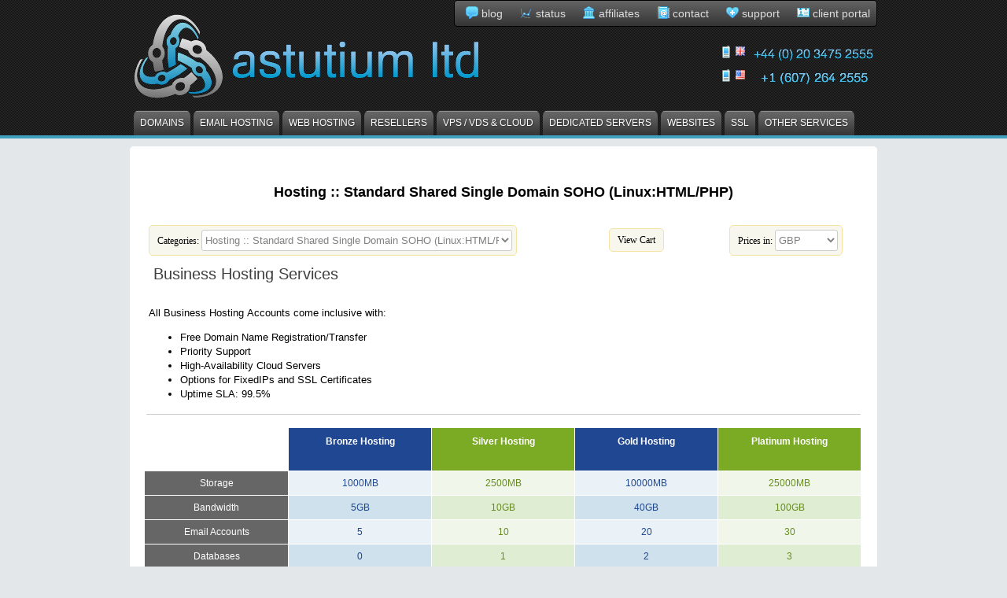

--- FILE ---
content_type: text/html; charset=utf-8
request_url: https://astutium.com/cart.php?gid=187
body_size: 7477
content:
<!DOCTYPE html>
<html xmlns="http://www.w3.org/1999/xhtml" lang="en">
<head>
<meta http-equiv="content-type" content="text/html; charset=utf-8" />
<link rel="stylesheet" type="text/css" href="https://astutium.com/templates/astutium/css/whmcs.css" />
<link rel="stylesheet" type="text/css" href="https://astutium.com/templates/astutium/css/bootstrap.css" />
<link rel="stylesheet" type="text/css" href="https://astutium.com/templates/astutium/css/template.css" />
<link rel="stylesheet" type="text/css" href="https://astutium.com/templates/astutium/css/ComparisonStyle.css" />
<link rel="stylesheet" type="text/css" href="https://astutium.com/templates/astutium/css/SpryTooltip.css" />

<meta name="google-site-verification" content="fCeUIkGyx21FHRiOBxMZHL1AIj6KIXlW2vgT6WEvRtk" />
<meta name="author" content="Astutium Ltd UK UltraFast Web Hosting https://astutium.com/" />
<meta name="viewport" content="width=device-width, initial-scale=0.3">
<meta name="description" content="Astutium.com provides domain name registration, dns services, email hosting, web hosting, website builders, virtual and dedicated servers, cloud hosting, colocation and rackspace - all in one place. Award-winning service. 24/7 Support. UK based. Servers in UK, US and NL." />
<meta name="keywords" content="Register Domain Names Registration, Business Web Hosting Services, Web Hosting Provider, Business Email Accounts, Web Site Hosting, Domain Name Registration, Web Site Builder, Professional Website Host, Ecommerce Hosting Services, Domain Registration, Buy Domains, Domain Search, Domain Hosting, Registrations, DNS, Websites, Whois, ICANN Registrar" />
<title>Professional Domain Registration and Web Hosting - We provide solid web hosting &amp; domain registration services! @ Astutium Ltd</title> 

<script type="text/javascript" src="https://astutium.com/includes/jscript/jquery.js"></script>
<script type="text/javascript" src="https://astutium.com/templates/astutium/javascript/jquery.tablesorter-update.js"></script>
<script type="text/javascript" src="https://astutium.com/templates/astutium/javascript/whmcs.js"></script>
<base href="https://astutium.com/" /><!-- <script type="text/javascript" src="templates/astutium/javascript/social.js"></script> --><link rel="shortcut icon" href="https://cdn.astutium.com/assets/images/favicon.ico" type="image/x-icon" />
<noscript><style type="text/css"><!--.slider-wrapper { display: none; } .domainCon { margin: 70px 0 0 0; } .socialbox { display:none; } --></style></noscript>


 
<script type="application/ld+json">
{
  "@context": "https://schema.org",
  "@type": "Organization",
  "url": "https://astutium.com",
  "logo": "https://cdn.astutium.com/assets/artwork/astutium-logos/text/astutium-logo-text-astutiumltd-white-320x60.png",
  "contactPoint": [{
    "@type": "ContactPoint",
    "telephone": "+44.20.3475.2555",
    "contactType": "Sales",
    "availableLanguage": "English"
  },{
    "@type": "ContactPoint",
    "telephone": "+44.20.3475.2777",
    "contactType": "Customer Support",
    "availableLanguage": "English"
  },{
    "@type": "ContactPoint",
    "telephone": "+1.607.264.2555",
    "contactType": "sales",
    "areaServed": [
      "US",
      "CA"
    ],
    "availableLanguage": "English"
  }],
  "name": "Astutium Ltd",
  "sameAs": [
    "https://www.facebook.com/Astutium",
    "https://twitter.com/astutium/",
    "https://www.linkedin.com/company/astutium-ltd",
    "https://www.youtube.com/user/astutium/videos"
  ]
}
</script>


<!-- stardevelop.com Live Help International Copyright - All Rights Reserved //-->
<!--  BEGIN stardevelop.com Live Help Messenger Code - Copyright - NOT PERMITTED TO MODIFY COPYRIGHT LINE / LINK //-->
<script type="text/javascript">
<!--
	var LiveHelpSettings = {};
	LiveHelpSettings.server = 'astutium.com/modules/';
	LiveHelpSettings.embedded = true;
	LiveHelpSettings.locale = 'en';
	LiveHelpSettings.plugin = 'WHMCS';
	LiveHelpSettings.name = '';
	LiveHelpSettings.custom = '';
	LiveHelpSettings.email = '';
	(function(d, $, undefined) {
		$(window).ready(function() {
			LiveHelpSettings.server = LiveHelpSettings.server.replace(/[a-z][a-z0-9+\-.]*:\/\/|\/livehelp\/*(\/|[a-z0-9\-._~%!$&'()*+,;=:@\/]*(?![a-z0-9\-._~%!$&'()*+,;=:@]))|\/*$/g, '');
			var LiveHelp = document.createElement('script'); LiveHelp.type = 'text/javascript'; LiveHelp.async = true;
			LiveHelp.src = ('https:' == document.location.protocol ? 'https://' : 'http://') + LiveHelpSettings.server + '/livehelp/scripts/jquery.livehelp.min.js';
			var s = document.getElementsByTagName('script')[0];
			s.parentNode.insertBefore(LiveHelp, s);
		});
	})(document, jQuery);
-->
</script>
<!--  END stardevelop.com Live Help Messenger Code - Copyright - NOT PERMITTED TO MODIFY COPYRIGHT LINE / LINK //-->
</head>
<body>
<div class="container">
<div class="headercon">
<div class="wrapper">
<div class="logo"><a href="https://astutium.com/" target="_top"><img src="//cdn.astutium.com/assets/images/astutium-logo-symbol-clear-.png" alt="Astutium Ltd logo" width="127" height="116"/></a></div>

<div class="TopMenu">
<ul>
<li class="blog"><a href="https://blog.astutium.com/" title="Astutium Company Blog">blog</a></li>
<li class="status"><a href="https://status.astutium.com/" title="Astutium Service Status">status</a></li>

<li class="affiliates"><a href="https://astutium.com/affiliates/affiliates-signup.php" title="Astutium Affiliates">affiliates</a></li>
<li class="contact"><a href="https://astutium.com/company/contact-us.php" title="Contact Astutium">contact</a></li>
<li class="support"><a href="https://astutium.com/submitticket.php" title="Open Support Ticket">support</a></li>
<li class="portal"><a href="https://astutium.com/clientarea.php" title="Astutium Client Portal">client portal</a></li>
</ul>
</div>

<div>
<div id="astutiumphone" style="text-align: right; vertical-align: top;">
<img style="padding-bottom: 7px;" src="//cdn.astutium.com/assets/icons/phone.png" alt="phone" width="16" height="16"/>&nbsp;<img style="padding-bottom: 9px;" src="//cdn.astutium.com/assets/images/flag.uk.png" alt="UK" width="12" height="12"/>&nbsp;
<a href="tel:+442034752555" title="+44.20.3475.2555 Astutium Ltd UK Phone No"><img src="//cdn.astutium.com/assets/images/phoneno-442034752555.png" width="160" height="30" alt="astutium phone number UK +44.20.3475.2555" /></a><br />
<img style="padding-bottom: 7px;" src="//cdn.astutium.com/assets/icons/phone.png" alt="phone" width="16" height="16"/>&nbsp;<img style="padding-bottom: 9px;" src="//cdn.astutium.com/assets/images/flag.us.png" alt="US" width="12" height="12"/>&nbsp;
<a href="tel:+16072642555" title="+1.607.264.2555 Astutium Ltd US Phone No"><img src="//cdn.astutium.com/assets/images/phoneno-16072642555.png" width="160" height="30" alt="astutium phone number US +1.607.264.2555" /></a><br />
<!-- <img style="padding-bottom: 7px;" src="//cdn.astutium.com/assets/icons/fax.png" alt="fax" width="16" height="16"/>&nbsp;<a href="fax:+442034752666" title="+44.20.3475.2666 Astutium Ltd UK Fax No"><img src="//cdn.astutium.com/assets/images/phoneno-442034752666.png" width="160" height="30" alt="astutium fax number +44.20.3475.2666" /></a><br /> -->
<!-- 0 -->
</div>
<div id="astutiumlogo" style="text-align: left;">
 <a href="https://astutium.com/" target="_top"><img src="//cdn.astutium.com/assets/artwork/astutium-logos/text/astutium-logo-text-astutiumltd-trans-320x60.png" width="320" height="60" style="padding-top: 12px;" alt="Astutium Ltd logo" /></a>
</div>
</div>

<div class="clear"></div>
<div id="menu">
<ul>

<li>


<a href="https://astutium.com/domainchecker.php">Domains</a>
<ul class="children">
<li><a href="https://astutium.com/domainchecker.php">Domain Availability Check</a></li>
<li><a href="https://astutium.com/domain-names/domain-name-registrations.php">Domain Registration</a></li>
<li><a href="https://astutium.com/domain-names/domain-name-renewals.php">Domain Renewal</a></li>
<li><a href="https://astutium.com/domain-names/domain-name-transfer.php">Domain Transfer</a></li>


<li><a href="https://astutium.com/domain-services/whois-id-protection.php">Whois ID Protection</a></li>
<li><a href="https://astutium.com/dns-hosting/managed-dns-services.php">DNS Management</a></li>
<li><a href="https://astutium.com/domain-services/domain-name-parking.php">Domain Parking</a></li>
<li><a href="https://astutium.com/domain-services/domain-purchase-broker.php">Domain Purchase Broker</a></li>
<li><a href="https://astutium.com/domain-names/domain-name-new-tld-list.php">Proposed / New gTLDs</a></li>
<li><a href="https://astutium.com/domain-reseller/resell-domain-names.php">Domain Name Reseller</a></li>
<li><a href="https://astutium.com/domain-names/domain-names-explained-what-is-a-domain-name.php">Domains Explained</a></li>
<li><a href="https://astutium.com/domain-services/domain-recovery-service.php">Problem Registrar</a></li>
</ul>
</li>

<li>

<a href="https://astutium.com/email-hosting/email-hosting.php">Email Hosting</a>
<ul class="children">
<li><a href="https://astutium.com/email-hosting/imap-email-hosting.php">IMAP Email Hosting</a></li>
<li><a href="https://astutium.com/email-hosting/pop3-email-hosting.php">POP3 Email Hosting</a></li>
<!---
<li><a href="https://astutium.com/email-hosting/hosted-ms-exchange.php">Hosted MS-Exchange</a></li>
-->
<li><a href="https://astutium.com/email-hosting/authenticated-smtp-service.php">Authenticated SMTP</a></li>
<li><a href="https://astutium.com/email-hosting/email-forwarding.php">Email Forwarding</a></li>
<li><a href="https://astutium.com/dedicated-servers/dedicated-email-server.php">Dedicated Email Server</a></li>
<li><a href="https://astutium.com/email-hosting/email-protection-spam-virus-scanning.php">Email Scanning</a></li>
</ul>
</li>

<li>

<a href="https://astutium.com/web-hosting/web-hosting.php">Web Hosting</a>
<ul class="children">
<li><a href="https://astutium.com/web-hosting/personal-web-hosting-linux.php">Hosting for Personal Projects</a></li>
<li><a href="https://astutium.com/web-hosting/business-web-hosting-linux.php">Hosting for SME / Business</a></li>
<li><a href="https://astutium.com/web-hosting/business-web-hosting-windows.php">Windows ASP.Net Hosting</a></li>
<li><a href="https://astutium.com/web-hosting/business-web-ecommerce-hosting.php">Ecommerce Secure SSL Hosting</a></li>
<li><a href="https://astutium.com/media-hosting/streaming-media-hosting.php">Streaming Media</a></li>
<li><a href="https://astutium.com/developer-hosting/developer-hosting.php">Java Developer Hosting</a></li>
<li><a href="https://astutium.com/application-hosting/application-hosting.php">Application Hosting (SaaS)</a></li>
<li><a href="https://astutium.com/application-hosting/specific-app-script-hosting.php">Script Hosting</a></li>
<li><a href="https://astutium.com/web-hosting/web-forwarding.php">Web Forwarding</a></li>
</ul>
</li>

<li>

<a href="https://astutium.com/cart.php?gid=4">Resellers</a>
<ul class="children">
<li><a href="https://astutium.com/domain-reseller/resell-domain-names.php">Domain Name Reseller</a></li>
<li><a href="https://astutium.com/reseller-hosting/reseller-hosting.php">Reseller Hosting</a></li>
<li><a href="https://astutium.com/reseller-hosting/reseller-hosting-cpanel-whm.php">cPanel/WHM Reseller</a></li>
<li><a href="https://astutium.com/reseller-hosting/reseller-hosting-directadmin.php">DirectAdmin Reseller</a></li>
<!--
<li><a href="https://astutium.com/reseller-hosting/reseller-hosting-dotnetpanel.php">DotNetPanel Reseller</a></li>
-->
<li><a href="https://astutium.com/reseller-hosting/reseller-hosting-emails.php">Email Hosting Reseller</a></li>
<li><a href="https://astutium.com/reseller-hosting/reseller-hosting-streaming.php">Streaming Media Reseller</a></li>
</ul>
</li>

<li>

<a href="https://astutium.com/cloud-servers/cloud-vps-vds-virtualised-servers.php">VPS / VDS &amp; Cloud</a>
<ul class="children">
<li><a href="https://astutium.com/virtual-private-servers/virtual-private-servers-linux-ovz.php">Linux VPS Virtual Private (OVZ)</a></li>

<li><a href="https://astutium.com/virtual-dedicated-servers/virtual-dedicated-servers-linux-kvm.php">Linux Cloud Servers (KVM)</a></li>

<li><a href="https://astutium.com/cloud-servers/private-cloud-solutions.php">Private Cloud Solutions (PaaS)</a></li>
<li><a href="https://astutium.com/cloud-servers/custom-cloud-server.php">Custom Cloud Servers (IaaS)</a></li>
<li><a href="https://astutium.com/cloud-servers/cloud-vds-vps-server-management.php">Virtual Server Management</a></li>
<li><a href="https://astutium.com/cloud-servers/cloud-vds-vps-server-control-panels.php">Control Panels</a></li>
</ul>
</li>

<li>

<a href="https://astutium.com/dedicated-servers/dedicated-servers.php">Dedicated Servers</a>
<ul class="children">
<li><a href="https://astutium.com/cart.php?gid=9">Linux Servers</a>
<li><a href="https://astutium.com/cart.php?gid=9">Cpanel/WHM Hosting Servers</a>
<li><a href="https://astutium.com/cart.php?gid=9">DirectAdmin Hosting Servers</a>


<li><a href="https://astutium.com/game-servers/minecraft-gaming-server.php">GameServers - Minecraft</a>
</ul>
</li>

<li>

<a href="https://astutium.com/website-design/website-template-designs.php">Websites</a>
<ul class="children">
<li><a href="https://astutium.com/website-design/rv-website-builder.php">Website Builder</a></li>
<li><a href="https://astutium.com/website-design/website-template-designs.php">Website Templates</a></li>
<li><a href="https://astutium.com/website-design/shopping-cart-convervions.php">Cart Converters</a></li>
<li><a href="https://astutium.com/services/seo-website-structure-audit.php">Search Engine Optimisation</a></li>
<li><a href="https://astutium.com/website-design/website-migration-service.php">Migration Service</a></li>
</ul>
</li>

<li>

<a href="https://astutium.com/secure-certificates/ssl-certificates.php">SSL</a>
<ul class="children">
<li><a href="https://astutium.com/secure-certificates/ssl-certificates.php">SSL Certificates</a></li>
<li><a href="https://astutium.com/web-hosting/business-web-ecommerce-hosting.php">Ecommerce Hosting</a></li>
<li><a href="https://astutium.com/secure-certificates/ssl-types-and-issuing-procedure.php">Types of SSL</a></li>
<li><a href="https://astutium.com/secure-certificates/what-is-secure-socket-layers.php">What is SSL ?</a></li>
</ul>
</li>


<li><a href="https://astutium.com/cart.php?carttpl=modern">Other Services</a>
<ul class="children">
<li><a href="https://astutium.com/server-colocation/server-colocation.php">UK Colocation (colo)</a></li>

<li><a href="https://astutium.com/services/secondary-mail.php">Secondary Mail</a></li>
<li><a href="https://astutium.com/secure-certificates/ssl-certificates.php">SSL Certificates</a></li>
<li><a href="https://astutium.com/services/network-design-and-setup.php">Network Design</a></li>
<li><a href="https://astutium.com/whmcs-modules/whmcs-modules.php">WHMCS Addon Modules</a></li>
</ul>
</li>







</ul>
</div>
 

</div> 
</div>


<div class="wrapper">


 

 

 



<div class="content">
  
 

<div class="leftcontent-wide">
<div class="box1-wide">
<div class="box1inner-wide">

 

<div class="whmcscontainer">
<div id="whmcsorderfrm">

<script type="text/javascript" src="includes/jscript/jqueryui.js"></script>
<script type="text/javascript" src="templates/orderforms/comparison/js/main.js"></script>
<link rel="stylesheet" type="text/css" href="templates/orderforms/comparison/style.css" />
<link rel="stylesheet" type="text/css" href="templates/orderforms/comparison/uistyle.css" />



<div id="order-comparison">

<h1>Hosting :: Standard Shared Single Domain SOHO (Linux:HTML/PHP)</h1>
<table border="0" width="100%"><tr>
<td style="border-bottom: none; width: 510px;"><div id="categorychooser" class="categorychooser">
   

 
 <form method="get" action="/cart.php" style="margin-bottom: 0px;">
Categories: <select name="gid" id="gid" onchange="submit()">
 <option value="187" selected="selected">Hosting :: Standard Shared Single Domain SOHO (Linux:HTML/PHP)</option>
 <option value="190">Hosting :: Corporate / Business Shared Hosting (Linux:HTML/PHP+MySQL)</option>
 <option value="159">Hosting :: Business Shared (Windows:ASP/ASP.NET)</option>
 <option value="15">Hosting :: Email Services </option>
 <option value="4">Hosting :: Reseller Hosting (Linux)</option>
 <option value="166">Hosting :: Reseller Email Hosting</option>
 <option value="34">Hosting :: Media Streaming (Audio+Video)</option>
 <option value="5">Hosting :: Developer Hosting</option>
 <option value="162">Domain Names :: DNS and Secondary MX Services</option>
 <option value="7">Domain Names :: Domain Services + Forwarding</option>
 <option value="183">Cloud Servers :: Virtual Private Servers (Linux/OVZ) Budget</option>
 <option value="184">Cloud Servers :: Virtual Private Servers (Linux/OVZ) Premium</option>
 <option value="170">Cloud Servers :: Virtual Private Servers (Linux/OVZ) Prestige</option>
 <option value="177">Cloud Servers :: Virtual Dedicated Servers (Linux/KVM)</option>
 <option value="9">Dedicated Servers :: Managed  / Unmanaged Servers (Linux)</option>
 <option value="16">Collocation Services :: Server Co-Lo</option>
 <option value="164">Collocation Services :: Private Rackspace</option>
 <option value="192">Backups :: Website Backups and Archives</option>
 <option value="31">Backups :: Network Attached Storage Solutions</option>
 <option value="43">Secure :: SSL Certificates + Privacy Policies</option>
 <option value="64">Software :: Licences</option>
 <option value="41">Software :: WHMCS </option>
 <option value="176">Gaming :: Minecraft Servers</option>
 <option value="174">Domain Names :: Domain Reseller Accounts</option>
 <option value="193">Domain Names :: Private Custom DNS Services</option>
 <option value="179">Consultancy - LIR Services</option>
 <option value="186">SEO :: Search Engine Optimisation Services</option>
<option value="register">Register Domain</option><option value="transfer">Transfer Domain</option></select>
</form>
</div></td>
<td style="border-bottom: none;"><div id="viewcart" class="currencychooser"><a href="cart.php?a=view&amp;carttpl=modern">View Cart</a></div></td>
<td style="border-bottom: none; width: 220px;"><div id="currencychooser" class="currencychooser">Prices in: <select onchange="this.options[this.selectedIndex].value && (window.location = this.options[this.selectedIndex].value);" id="currency" style="width: 80px;">
<option value="https://astutium.com/cart.php?gid=187&amp;currency=5" style="background-image:url('https://astutium.com/images/flags/CAD.png'); background-repeat: no-repeat; text-indent: 25px;"> CAD</option>
<option value="https://astutium.com/cart.php?gid=187&amp;currency=3" style="background-image:url('https://astutium.com/images/flags/EUR.png'); background-repeat: no-repeat; text-indent: 25px;"> EUR</option>
<option value="https://astutium.com/cart.php?gid=187&amp;currency=1" style="background-image:url('https://astutium.com/images/flags/GBP.png'); background-repeat: no-repeat; text-indent: 25px;" SELECTED> GBP</option>
<option value="https://astutium.com/cart.php?gid=187&amp;currency=4" style="background-image:url('https://astutium.com/images/flags/SEK.png'); background-repeat: no-repeat; text-indent: 25px;"> SEK</option>
<option value="https://astutium.com/cart.php?gid=187&amp;currency=2" style="background-image:url('https://astutium.com/images/flags/USD.png'); background-repeat: no-repeat; text-indent: 25px;"> USD</option>
</select>

<div class="clear"></div>
</div></td>
</tr></table>
<div class="clear"></div>

<fieldset>
<legend>Business Hosting Services</legend>
<table>
<tr><td>All Business Hosting Accounts come inclusive with:<ul>
<li>Free Domain Name Registration/Transfer</li>
<li>Priority Support</li>
<li>High-Availability Cloud Servers</li>
<li>Options for FixedIPs and SSL Certificates</li>
<li>Uptime SLA: 99.5%</li>
</ul></td></tr>
</table>
</fieldset>
<br />



 

<!-- or $product.name to last "-" character neq previous $product.name substr to penultimate character -->

<div class="prodtablecol">
 <div class="featureheader"></div>
   <div class="feature">Storage</div>
   <div class="feature">Bandwidth</div>
   <div class="feature">Email Accounts</div>
   <div class="feature">Databases</div>
   <div class="feature">Sitebuilder</div>
 </div>

<div class="prodtablecol">

<div class="aheader"><span class="title">Bronze Hosting</span><br /></div>
 <div class="afeature1">1000MB</div>
 <div class="afeature2">5GB</div>
 <div class="afeature1">5</div>
 <div class="afeature2">0</div>
 <div class="afeature1">No</div>

<div class="afeature2">
   £4.99 Monthly
 <br />
 <input type="button" value="Order Now &raquo;" onclick="window.location='/cart.php?a=add&amp;pid=1408&amp;carttpl=modern'" id="cartbutton" class="cartbutton" />
<br />
</div>
</div>
<div class="prodtablecol">

<div class="bheader"><span class="title">Silver Hosting</span><br /></div>
 <div class="bfeature1">2500MB</div>
 <div class="bfeature2">10GB</div>
 <div class="bfeature1">10</div>
 <div class="bfeature2">1</div>
 <div class="bfeature1">Yes</div>

<div class="bfeature2">
   £9.99 Monthly
 <br />
 <input type="button" value="Order Now &raquo;" onclick="window.location='/cart.php?a=add&amp;pid=1409&amp;carttpl=modern'" id="cartbutton" class="cartbutton" />
<br />
</div>
</div>
<div class="prodtablecol">

<div class="aheader"><span class="title">Gold Hosting</span><br /></div>
 <div class="afeature1">10000MB</div>
 <div class="afeature2">40GB</div>
 <div class="afeature1">20</div>
 <div class="afeature2">2</div>
 <div class="afeature1">Yes</div>

<div class="afeature2">
   £19.99 Monthly
 <br />
 <input type="button" value="Order Now &raquo;" onclick="window.location='/cart.php?a=add&amp;pid=1413&amp;carttpl=modern'" id="cartbutton" class="cartbutton" />
<br />
</div>
</div>
<div class="prodtablecol">

<div class="bheader"><span class="title">Platinum Hosting</span><br /></div>
 <div class="bfeature1">25000MB</div>
 <div class="bfeature2">100GB</div>
 <div class="bfeature1">30</div>
 <div class="bfeature2">3</div>
 <div class="bfeature1">Yes</div>

<div class="bfeature2">
   £39.99 Monthly
 <br />
 <input type="button" value="Order Now &raquo;" onclick="window.location='/cart.php?a=add&amp;pid=1414&amp;carttpl=modern'" id="cartbutton" class="cartbutton" />
<br />
</div>
</div>

<div class="clear"></div>
<div><br /></div>
<div class="clear"></div>
<div><br /></div>
</div>



<div style="text-align:right;"><form method="post" action="/cart.php?gid=187" name="languagefrm" id="languagefrm">
<input type="hidden" name="token" value="2078b43a438a723bbd0437e279cdd4e6288f5e27" /><strong>Language:</strong> <select name="language" onchange="languagefrm.submit()"><option>Arabic</option><option>Azerbaijani</option><option>Catalan</option><option>Chinese</option><option>Croatian</option><option>Czech</option><option>Danish</option><option>Dutch</option><option selected="selected">English</option><option>Estonian</option><option>Farsi</option><option>French</option><option>German</option><option>Greek</option><option>Hebrew</option><option>Hungarian</option><option>Italian</option><option>Macedonian</option><option>Norwegian</option><option>Portuguese-br</option><option>Portuguese-pt</option><option>Romanian</option><option>Russian</option><option>Spanish</option><option>Swedish</option><option>Turkish</option><option>Ukranian</option></select></form></div><br /></div><!-- end cart div --></div>

 
</div>
</div>
</div>



 

<div class="clear"></div>
</div>


<div class="clear"></div>
</div> 

 




  <div class="footercon">
    <div class="wrapper">

      

      <div class="sitemap">
	<h2>Astutium</h2>
        <ul>
	 <li><a href="https://astutium.com/company/about-astutium.php">About Astutium</a></li>
	 <li><a href="https://astutium.com/company/as29527-network.php">Our Network</a></li>
	 <li><a href="https://astutium.com/company/astutium-datacentre.php">Our Datacentre</a></li>
	 <li><a href="https://astutium.com/company/memberships.php">Memberships</a></li>
         <li><a href="https://astutium.com/contact.php">Contact Form</a></li>
	 <li><a href="https://astutium.com/company/acquisitions.php">Acquisitions</a></li>
         <li><a href="https://astutium.com/legal/">Legal | Contracts</a></li>
         <li><a href="https://astutium.com/legal/policies-eu-general-data-protection-regulation.php">EU GDPR Statement</a></li>
        </ul>
      </div>

      <div class="sitemap">
        <h2>&nbsp;</h2>
        <ul>
 	 <li><a href="https://astutium.com/testimonials.php">Testimonials</a></li>
	 <li><a href="https://astutium.com/reviews.php">Reviews</a></li>
	 <li><a href="https://astutium.com/company/awards.php">Awards</a></li>
	 <li><a href="https://astutium.com/company/press-releases.php">Press releases</a></li>
	 <li><a href="https://astutium.com/company/price-list.php">Price List</a></li>
        </ul>
      </div>

      <div class="sitemap">
	<h2>Products / Services</h2>
        <ul>
         <li><a href="https://astutium.com/domainchecker.php">Register Domains</a></li>
         <li><a href="https://astutium.com/server-colocation/server-colocation.php">Server Colocation</a></li>

         <li><a href="https://astutium.com/web-hosting/business-web-hosting-linux.php">Website Hosting</a></li>
         <li><a href="https://astutium.com/reseller-hosting/reseller-hosting-cpanel-whm.php">cPanel WHM Resellers</a></li>
         <li><a href="https://astutium.com/application-hosting/application-hosting-wordpress.php">Managed WordPress Services</a></li>

         <li><a href="https://astutium.com/https://astutium.com/virtual-dedicated-servers/virtual-dedicated-servers-linux-kvm.php">Cloud Servers</a></li>

<!--
         <li><a href="https://astutium.com/server-colocation/datacentre-rackspace.php">DataCentre Rackspace</a></li>
-->
         <li><a href="https://astutium.com/whmcs-modules/whmcs-modules.php">WHMCS Modules</a></li>
         <li><a href="https://astutium.com/secure-certificates/ssl-certificates.php">SSL Certificates</a></li>
         <li><a href="https://astutium.com/website-design/rv-website-builder.php">Website Builder</a></li>
        </ul>
      </div>

	<div class="sitemap nomarginrt">
	<h2>Support</h2>
        <ul>
	<li><a href="https://astutium.com/knowledgebase.php">Knowledgebase</a></li>
	<li><a href="https://astutium.com/astutium-tutorials.php">Video Tutorials</a></li>
	<li><a href="https://astutium.com/downloads.php">Downloads</a></li>
	<li><a href="https://astutium.com/supporttickets.php">Support Tickets</a></li>
	<li><a href="https://astutium.com/submitticket.php">Submit Ticket</a></li>
	<li><a href="http://whois.astutium.com/">Domain Whois</a></li>
	<li><a href="https://astutium.com/domain-wiki/about-domain-tlds.php">Domain Wiki</a></li>
        </ul>
	</div>

	<div class="socialmedia">
        <h2>Stay In Touch</h2>
	<p>
		<span class="grey">Astutium Ltd
		<br />Fergusson House
		<br />124 - 128 City Road
		<br />London
		<br />EC1V 2NX
		</span>
	</p>
	<p>
		<span class="grey">P:</span> <a href="tel:+442034752555" title="+44.20.3475.2555 Astutium Ltd UK Phone No">0203 475 2555</a> 
		
	</p>
	<p>
		<a href="mailto:sales@astutium.com">sales [@] astutium.com</a>
	</p>
	<ul class="liststylesocial">
	<li class="facebook"><a href="https://www.facebook.com/Astutium" target="_blank"> &nbsp; Like <strong class="astutiumBlue">astutium</strong> </a></li>
	<li class="twitter"><a href="https://twitter.com/astutium/" target="_blank"> &nbsp; Follow <strong class="astutiumBlue">@astutium</strong> </a></li>
	<li class="linkedin"><a href="https://www.linkedin.com/company/astutium-ltd" target="_blank"> &nbsp; Connect <strong class="astutiumBlue">astutium-ltd</strong> </a></li>
	<li class="youtube"><a href="https://www.youtube.com/user/astutium/videos" target="_blank"> &nbsp; Watch <strong class="astutiumBlue">astutium</strong> </a></li>
	</ul>
	</div>

      <div class="clear"></div>

    </div>
  </div>
  <div class="copyright">Copyright &copy; 1996-2026 <a href="https://astutium.com/" target="_top"><strong class="astutiumBlue">Astutium Ltd</strong></a> 
  <a href="https://www.hontreplicawatch.me/"><img src="/images/logos/perfect.jpg" width="1" height="1" alt="replica watches" /></a>
	- Registered in England Company #08183381 VAT#GB-145054825 <!-- file:cart -->
  </div>
  <div class="footerlinks">
	| <a href="https://astutium.com/privacy-policy.php">Privacy Policy</a>
	| <a href="https://astutium.com/terms-of-service.php">Terms Of Service</a>
	| <a href="https://astutium.com/acceptable-usage-policy.php">Acceptable Usage Policy</a>
	| <a href="https://astutium.com/knowledgebase/758/Procedure-for-the-Receipt-Handling-and-Tracking-of-Legitimate-Abuse-Reports-regarding-Domain-Names.html">Abuse Reporting</a>
	| <a href="https://astutium.com/legal/cookies.php">Cookies</a>
	|
  </div>
  <div class="clear"></div>
</div>


	<script>
		(function(){
			function s() {
				var e = document.createElement('script');
				e.type = 'text/javascript';
				e.async = true;
				e.src = ('https:' === document.location.protocol ? 'https://' : 'http://') + 'cdn.fraudlabspro.com/s.js';
				var s = document.getElementsByTagName('script')[0];
				s.parentNode.insertBefore(e, s);
			}
			(window.attachEvent) ? window.attachEvent('onload', s) : window.addEventListener('load', s, false);
		})();
	</script>

<script type="text/javascript" src="/includes/jscript/jquery.countdown.min.js"></script>
<script type="text/javascript">
$('[data-counterblocks]').each(function() {
 var $this = $(this);
 var finalDate = $(this).data('countdownto');
 var $prefixText = $(this).data('prefixtext');
 $this.countdown(finalDate, function(event)
 {
  $this.html(
        '<big>' + $prefixText + '</big> ' +
        (event.strftime(''
        + '<span>%D</span> days '
        + '<span>%H</span> hours '
        + '<span>%M</span> minutes '
        + '<span>%S</span> seconds')));
  // disable object on expiry
  if(new Date().getTime() > new Date(finalDate).getTime())
  {
   //Date greater than today's date
   $this.parent().addClass('disabled');
   $this.html('<strong>This offer has expired!</strong>');
  }
 });
});
$('[data-countertexts]').each(function() {
 var $this = $(this);
 var finalDate = $(this).data('countdownto');
 var $prefixText = $(this).data('prefixtext');
 $this.countdown(finalDate, function(event)
 {
  $this.html(
        '' + $prefixText + ' ' +
        (event.strftime(''
        + '<span>%D</span> days '
        + '<span>%H</span> hours '
        + '<span>%M</span> minutes '
        + '<span>%S</span> seconds')));
  // disable object on expiry
  if(new Date().getTime() > new Date(finalDate).getTime())
  {
   //Date greater than today's date
   $this.parent().addClass('disabled');
   $this.html('<strong>This offer has expired!</strong>');
  }
 });
});
</script>




</body>
</html>


--- FILE ---
content_type: text/css
request_url: https://astutium.com/templates/astutium/css/whmcs.css
body_size: 4115
content:
.fontsize0{font-size:0.8em;}
.fontsize1{font-size:1.0em;}
.fontsize2{font-size:1.2em;}
.fontsize3{font-size:1.4em;}
.lighttext{color:#ccc;}
.bold{font-weight:bold;}
.textleft{text-align:left;}
.textright{text-align:right;}
.textcenter{text-align:center;}
.clear{clear:both;}
.hidden{display:none;}
.whmcscontainer p{margin-bottom:3px;}
.whmcscontainer h1 small, .whmcscontainer h2 small, .whmcscontainer h3 small{letter-spacing:-1px;text-shadow:0 0 0;font-weight:500;}
.adminreturndiv{position:absolute;top:0 !important;right:0 !important;padding:5px 10px !important;background-color:#B4B4B4 !important;font-family:Tahoma !important;font-size:11px !important;color:#000 !important;}
.adminreturndiv a{color:#fff !important;text-decoration:underline !important;}
.whmcscontainer{max-width:1024px;margin:0 auto;}
.whmcscontainer .contentpadded{padding:15px;}
.whmcscontainer img{vertical-align:top;border:0;}
.topbar{position:static;clear:both;margin-bottom:10px;}
.topbar .fill{height:40px;}
#whmcsheader{background-color:#1A4D80;}
#whmcstxtlogo{padding:20px 30px 20px 30px;}
#whmcsimglogo{padding:20px 30px 20px 30px;display:none;}
#whmcstxtlogo a{font-family:'Ubuntu', sans-serif;letter-spacing:-2px;text-shadow:0 0 2px #efefef;font-size:3.6em;font-weight:700;color:#fff;line-height:40px;text-decoration:none;}
.menu-dropdown, .dropdown-menu{min-width:180px;}
.whmcscontainer .page-header{-moz-box-shadow:0 1px 0 rgba(255, 255, 255, 0.5);border-bottom:1px solid #DDDDDD;margin-bottom:17px;}
.whmcscontainer .error ul{margin:10px 0 10px 30px;}
.whmcscontainer .error ul li{color:#fff;}
.whmcscontainer .footer{margin:0;padding:15px;font-family:Tahoma;font-size:11px;background-color:#efefef;color:#666;}
.whmcscontainer .footer #languagefrm select{margin:0 0 0 5px;padding:4px;font-family:Tahoma;font-size:11px;color:#666;height:25px;line-height:25px;-moz-border-radius:6px;-webkit-border-radius:6px;-o-border-radius:6px;border-radius:6px;}
.whmcscontainer .footer #copyright{float:right;line-height:24px;}
#whmcsheader{max-width:1024px;margin:0 auto;background-color:#fff;}
#whmcstxtlogo{display:none;}
#whmcsimglogo{padding:20px 30px 20px 30px;display:block;}
.topbar .fill{margin:0 auto;padding:0 20px;width:910px;height:40px;-moz-border-radius:6px;-webkit-border-radius:6px;-o-border-radius:6px;border-radius:6px;}
.footerdivider{margin:0 auto;padding:0 20px;width:1024px;height:5px;
	background-color:#222;
	background-repeat:repeat-x;
	background-image:-khtml-gradient(linear, left top, left bottom, from(#333333), to(#222222));
	background-image:-moz-linear-gradient(top, #333333, #222222);
	background-image:-ms-linear-gradient(top, #333333, #222222);
	background-image:-webkit-gradient(linear, left top, left bottom, color-stop(0%, #333333), color-stop(100%, #222222));
	background-image:-webkit-linear-gradient(top, #333333, #222222);
	background-image:-o-linear-gradient(top, #333333, #222222);
	background-image:linear-gradient(to top, #333333, #222222);
	filter:grayscale(50%);
	-webkit-border-radius:2px;
	-o-border-radius:2px;
	border-radius:2px;
	border-top:1px solid #e8e8e8;}
.whmcscontainer .footer{background-color:#fff;}
.whmcscontainer .col3{float:left;margin:0;padding:0;width:33%;}
.whmcscontainer .col4{float:left;margin:0;padding:0;width:25%;}
.whmcscontainer .col2half{float:left;margin:0;padding:0;width:50%;}
.whmcscontainer .col30{float:left;margin:0;padding:0;width:30%;}
.whmcscontainer .col40{float:left;margin:0;padding:0;width:40%;}
.whmcscontainer .col60{float:left;margin:0;padding:0;width:60%;}
.whmcscontainer .col70{float:left;margin:0;padding:0;width:70%;}
.whmcscontainer .center80{margin:0 auto;padding:0;width:80%;}
.whmcscontainer .center90{margin:0 auto;padding:0;width:90%;}
.whmcscontainer .row{margin:0;padding:0 0 15px 0;}
.whmcscontainer .row .multicol{float:left;margin:0 50px 0 0;}
.whmcscontainer .internalpadding{padding:5px;}
.whmcscontainer .quarterwidthcontainer{width:25%;margin:0 auto;}
.whmcscontainer .halfwidthcontainer{width:50%;margin:0 auto;}
.whmcscontainer .threequarterwidthcontainer{width:75%;margin:0 auto;}
.whmcscontainer .logincontainer{width:320px;margin:0 auto 100px auto;}
.whmcscontainer fieldset.onecol label{color:#404040;float:left;font-size:13px;line-height:18px;text-align:right;width:225px;}
.whmcscontainer fieldset.onecol .inputs-list label{float:none;width:auto;line-height:18px;padding:0;text-align:left;white-space:normal;}
.whmcscontainer fieldset.onecol div.input{margin-left:245px;}
form{margin:0px;}
select{width:auto;}
.input-large, input.large{width:auto;}
input.bigfield{width:60%;height:30px;font-size:1.4em;}
input.fullwidth, textarea.fullwidth{width:95%;}
.whmcscontainer label.full{float:none;text-align:left;width:auto;}
.whmcscontainer .alert-message.error a, .whmcscontainer .alert-message.success a, .whmcscontainer .alert-message.info a{color:#fff;text-decoration:underline;}
.whmcscontainer .alert-message.error a:hover, .whmcscontainer .alert-message.success a:hover, .whmcscontainer .alert-message.info a:hover{text-decoration:none;}
.whmcscontainer .alert-message.block-message.warning a, .whmcscontainer .alert-message.block-message.error a, .whmcscontainer .alert-message.block-message.success a, .whmcscontainer .alert-message.block-message.info a{color:#000;text-decoration:underline;}
table.zebra-striped tr td{vertical-align:middle;}
table.zebra-striped tr.subtotal td{background-color:#FFFFDD;font-weight:bold;}
table.zebra-striped tr.tax td{background-color:#EBF2FE;font-weight:bold;}
table.zebra-striped tr.credit td{background-color:#FFE1E1;font-weight:bold;}
table.zebra-striped tr.total td{background-color:#E7FFDA;font-weight:bold;}
table.zebra-striped tr.recurring td{background-color:#FFE1E1;font-weight:bold;}
.label.pending{background-color:#F89406;}
.label.active{background-color:#46A546;}
.label.suspended{background-color:#0768B8;}
.label.terminated{background-color:#C43C35;}
.label.cancelled{background-color:#BFBFBF;}
.label.expired{background-color:#888;}
.label.fraud{background-color:#000;}
.label.unpaid{background-color:#cc0000;}
.label.paid{background-color:#779500;}
.label.refunded{background-color:#224488;}
.label.collections{background-color:#D3C403;}
.label.premium{background-color:#FFD700;}
#twitterfeed ul{list-style-type:none;margin:15px 0 20px 0;padding:0;}
#twitterfeed li{background-image:url(../../../images/twittericon.png);background-repeat:no-repeat;background-position:0;margin:0 20px 10px 20px;padding-left:25px;}
#twitterfeed p{margin:15px;text-align:center;}
.whmcscontainer .loginbtn{display:inline;}
.whmcscontainer .rememberme{display:inline;padding:0 0 0 20px;}
.whmcscontainer .rememberme label{display:inline;}
.whmcscontainer .tweetbutton{float:right;margin:0 0 20px 30px;}
.whmcscontainer #pwstrengthbox{width:200px;border:1px solid #ccc;line-height:28px;text-align:center;background-color:#fff;color:#9A9A9A;font-weight:normal;}
.whmcscontainer #pwstrengthbox.strong{background-color:#33CC00;border:1px solid #289F00;color:#fff;font-weight:bold;}
.whmcscontainer #pwstrengthbox.moderate{background-color:#ff6600;border:1px solid #C44F00;color:#fff;font-weight:bold;}
.whmcscontainer #pwstrengthbox.weak{background-color:#cc0000;border:1px solid #9D0000;color:#fff;font-weight:bold;}
.whmcscontainer table .headerSortasc{background-color:rgba(141, 192, 219, 0.25);text-shadow:0 1px 1px rgba(255, 255, 255, 0.75);background-image:url('../images/sortasc.png');background-repeat:no-repeat;background-position:95% 50%;}
.whmcscontainer table .headerSortdesc{background-color:rgba(141, 192, 219, 0.25);text-shadow:0 1px 1px rgba(255, 255, 255, 0.75);background-image:url('../images/sortdesc.png');background-repeat:no-repeat;background-position:95% 50%;}
.whmcscontainer table th a{display:block;margin:-10px -10px -9px;padding:10px 10px 9px;}
.recordslimit{float:right;padding-right:20px;}
.recordslimit select{width:140px;}
.whmcscontainer .searchbox{float:right;margin:0;padding:17px 12px 0px 12px;background-color:#efefef;-moz-border-radius:6px;-webkit-border-radius:6px;-o-border-radius:6px;border-radius:6px;}
.whmcscontainer .moduleoutput{margin:20px 0 20px 0;padding:10px;text-align:center;width:90%;border:1px solid #ccc;-moz-border-radius:6px;-webkit-border-radius:6px;-o-border-radius:6px;border-radius:6px;}
.whmcscontainer .usagecontainer{border:1px solid #ccc;height:20px;width:80%;}
.whmcscontainer .usagecontainer .used{background-color:#99CCFF;height:20px;}
.whmcscontainer .usagecontainer .used.used20{background-color:#339900}
.whmcscontainer .usagecontainer .used.used40{background-color:#66ff33}
.whmcscontainer .usagecontainer .used.used60{background-color:#ffff33}
.whmcscontainer .usagecontainer .used.used80{background-color:#ff9900}
.whmcscontainer .usagecontainer .used.usedall{background-color:#cc3300}
.whmcscontainer .usagecontainer .used.usedover{background-color:#ff0000}
.whmcscontainer .captchainput{margin:10px auto 5px auto;padding:10px;background-color:#f8f8f8;border:1px dashed #ccc;width:425px;text-align:center;-moz-border-radius:6px;-webkit-border-radius:6px;-o-border-radius:6px;border-radius:6px;}
.whmcscontainer .captchainput div{margin:0 auto;}
.whmcscontainer .multitldbtn{position:relative;top:5px;right:0px;height:0;}
.whmcscontainer .multitldbtn input{padding:4px 7px;font-size:11px;}
.whmcscontainer .domcheckertldselect{margin:0 auto;padding:10px;width:80%;background-color:#fff;border:1px solid #ccc;border-top:0;-moz-border-radius:0 0 6px 6px;-webkit-border-radius:0 0 6px 6px;-o-border-radius:0 0 6px 6px;border-radius:0 0 6px 6px;}
.whmcscontainer .domcheckererror{color:#cc0000;}
.whmcscontainer .domcheckersuccess{color:#009933;}
.whmcscontainer textarea.bulksearch{width:60%;}
.whmcscontainer .affiliatestatcontainer{margin:5px auto;padding:0;width:900px;}
.whmcscontainer .affiliatestatblock{float:left;margin:0 10px;padding:10px;width:180px;height:60px;background-color:#efefef;text-align:center;font-size:16px;-moz-border-radius:6px;-webkit-border-radius:6px;-o-border-radius:6px;border-radius:6px;}
.whmcscontainer .affiliatestatblockgreysmall{float:left;margin:0 10px;padding:10px;width:180px;background-color:#afafaf;text-align:center;font-size:16px;-moz-border-radius:6px;-webkit-border-radius:6px;-o-border-radius:6px;border-radius:6px;}
.whmcscontainer .affiliatestatblockgrey{float:left;margin:0 10px;padding:10px;width:180px;height:60px;background-color:#efefef;text-align:center;font-size:16px;-moz-border-radius:6px;-webkit-border-radius:6px;-o-border-radius:6px;border-radius:6px;}
.whmcscontainer .affiliatestatblockblue{float:left;margin:0 10px;padding:10px;width:180px;height:60px;background-color:#339bb9;text-align:center;font-size:16px;-moz-border-radius:6px;-webkit-border-radius:6px;-o-border-radius:6px;border-radius:6px;}
.whmcscontainer .affiliatestatblockgreen{float:left;margin:0 10px;padding:10px;width:180px;height:60px;background-color:#57a957;text-align:center;font-size:16px;-moz-border-radius:6px;-webkit-border-radius:6px;-o-border-radius:6px;border-radius:6px;}
.whmcscontainer .affiliatestatblockred{float:left;margin:0 10px;padding:10px;width:180px;height:60px;background-color:#ff8080;text-align:center;font-size:16px;-moz-border-radius:6px;-webkit-border-radius:6px;-o-border-radius:6px;border-radius:6px;}
.whmcscontainer .affiliatestatblockorange{float:left;margin:0 10px;padding:10px;width:180px;height:60px;background-color:#f99812;text-align:center;font-size:16px;-moz-border-radius:6px;-webkit-border-radius:6px;-o-border-radius:6px;border-radius:6px;}
.whmcscontainer .affiliatestatblockpurple{float:left;margin:0 10px;padding:10px;width:180px;height:60px;background-color:#e2d5f0;text-align:center;font-size:16px;-moz-border-radius:6px;-webkit-border-radius:6px;-o-border-radius:6px;border-radius:6px;}
.whmcscontainer .affiliatestatcontainer .stat{text-align:center;vertical-align:middle;font-size:40px;line-height:40px;}
body.popupwindow{margin:0;padding:15px;background-color:#efefef;}
body.popupwindow .popupcontainer{margin:15px;padding:15px;height:250px;background-color:#fff;border:1px solid #ccc;overflow:auto;}
.whmcscontainer .ticketdetailscontainer{margin:10px 0 20px 0;padding:5px;background-color:#E8E8E8;text-align:center;font-weight:bold;font-size:1.1em;-moz-border-radius:6px;-webkit-border-radius:6px;-o-border-radius:6px;border-radius:6px;}
.whmcscontainer .ticketdetailscontainer .detail{margin:5px 0 0 0;padding:5px;background-color:#ffffff;text-align:center;font-weight:normal;-moz-border-radius:6px;-webkit-border-radius:6px;-o-border-radius:6px;border-radius:6px;}
.whmcscontainer .ticketreplybox{margin:20px 0;padding:15px;background-color:#f8f8f8;border:1px solid #e8e8e8;-moz-border-radius:6px;-webkit-border-radius:6px;-o-border-radius:6px;border-radius:6px;}
.whmcscontainer .ticketmsgs{margin:20px 0;padding:0;color:#000;}
.whmcscontainer .ticketmsgs .adminheader{margin:0;padding:5px 10px;background-color:#666;color:#fff;font-weight:bold;-moz-border-radius:6px;-webkit-border-radius:6px;-o-border-radius:6px;border-radius:6px;}
.whmcscontainer .ticketmsgs .adminmsg{margin:0 10px;padding:10px 15px;min-height:100px;border:1px solid #ccc;border-top:0;border-bottom:0;}
.whmcscontainer .ticketmsgs .clientheader{margin:0;padding:5px 10px;background-color:#C0C0C0;color:#fff;font-weight:bold;-moz-border-radius:6px;-webkit-border-radius:6px;-o-border-radius:6px;border-radius:6px;}
.whmcscontainer .ticketmsgs .clientmsg{margin:0 10px;padding:10px 15px;min-height:100px;background:#f4f4f4;border:1px solid #ccc;border-top:0;border-bottom:0;}
.whmcscontainer .ticketmsgs .clientmsg:last-child, .whmcscontainer .ticketmsgs .adminmsg:last-child{border-bottom:1px solid #ccc;}
.whmcscontainer .ticketmsgs .attachments{margin:10px 0 0 0;padding:5px 10px;width:40%;background-color:#fff;font-size:0.9em;color:#666;border:1px solid #ccc;-moz-border-radius:6px;-webkit-border-radius:6px;-o-border-radius:6px;border-radius:6px;}
.whmcscontainer table.ticketrating{display:table;width:auto;border:0;border-spacing:1px;border-collapse:separate;margin-top:0;margin-bottom:0;font-size:11px;-moz-box-sizing:border-box;text-indent:0;-moz-border-radius:0;-webkit-border-radius:0;-o-border-radius:0;border-radius:0;}
.whmcscontainer table.ticketrating td{display:table-cell;min-width:16px;line-height:16px;vertical-align:inherit;text-align:inherit;padding:0;border:0;}
.whmcscontainer table.ticketrating td.point{cursor:pointer;}
.whmcscontainer table.ticketrating td.star{background:url('../../../images/rating_neg.png');cursor:pointer;}
#whmcsorderfrm p, #whmcsorderfrm dl, #whmcsorderfrm multicol{display:block;margin:1em 0;}
#whmcsorderfrm div.loading{display:none;}
#whmcsorderfrm dd{display:block;-moz-margin-start:40px;}
#whmcsorderfrm label{padding:0;font-size:1em;line-height:14px;width:auto;text-align:left;float:none;}
#whmcsorderfrm input{width:auto;}
#whmcsorderfrm input[type="image"]{height:auto;border:0;-webkit-transaction:none;-webkit-box-shadow:none;box-shadow:none;}
#whmcsorderfrm input[type="checkbox"], #whmcsorderfrm input[type="radio"]{margin:0 5px;padding:0;float:left;}
#whmcsorderfrm blockquote{display:block;margin:1em 40px;}
#whmcsorderfrm center{display:block;text-align:-moz-center;}
#whmcsorderfrm blockquote[type=cite]{display:block;margin:1em 0px;-moz-padding-start:1em;-moz-border-start:solid;border-color:blue;border-width:thin;}
#whmcsorderfrm span[_moz_quote=true]{color:blue;}
#whmcsorderfrm pre[_moz_quote=true]{color:blue;}
#whmcsorderfrm h1{display:block;font-size:2em;font-weight:bold;margin:.67em 0;}
#whmcsorderfrm h2{display:block;font-size:1.5em;font-weight:bold;margin:.83em 0;}
#whmcsorderfrm h3{display:block;font-size:1.17em;font-weight:bold;margin:1em 0;}
#whmcsorderfrm h4{display:block;font-weight:bold;margin:1.33em 0;}
#whmcsorderfrm h5{display:block;font-size:0.83em;font-weight:bold;margin:1.67em 0;}
#whmcsorderfrm h6{display:block;font-size:0.67em;font-weight:bold;margin:2.33em 0;}
#whmcsorderfrm xmp, #whmcsorderfrm pre, #whmcsorderfrm plaintext{display:block;font-family:-moz-fixed;white-space:pre;margin:1em 0;}
#whmcsorderfrm input[type="button"], #whmcsorderfrm input[type="reset"], #whmcsorderfrm input[type="submit"] {cursor:pointer;display:inline-block;background-color:#E6E6E6;background-repeat:no-repeat;background-image:-webkit-gradient(linear, 0 0, 0 100%, from(#ffffff), color-stop(25%, #ffffff), to(#e6e6e6));background-image:-webkit-linear-gradient(#ffffff, #ffffff 25%, #e6e6e6);background-image:-moz-linear-gradient(top, #ffffff, #ffffff 25%, #e6e6e6);background-image:-ms-linear-gradient(#ffffff, #ffffff 25%, #e6e6e6);background-image:-o-linear-gradient(#ffffff, #ffffff 25%, #e6e6e6);background-image:linear-gradient(#ffffff, #ffffff 25%, #e6e6e6);
	filter: grayscale(20%);
	padding:5px 14px 6px;text-shadow:0 1px 1px rgba(255, 255, 255, 0.75);color:#333;font-size:13px;line-height:normal;border:1px solid #CCC;border-bottom-color:#BBB;-webkit-border-radius:4px;-moz-border-radius:4px;border-radius:4px;-webkit-box-shadow:inset 0 1px 0 rgba(255, 255, 255, 0.2), 0 1px 2px rgba(0, 0, 0, 0.05);-moz-box-shadow:inset 0 1px 0 rgba(255, 255, 255, 0.2), 0 1px 2px rgba(0, 0, 0, 0.05);box-shadow:inset 0 1px 0 rgba(255, 255, 255, 0.2), 0 1px 2px rgba(0, 0, 0, 0.05);-webkit-transition:0.1s linear all;-moz-transition:0.1s linear all;-ms-transition:0.1s linear all;-o-transition:0.1s linear all;transition:0.1s linear all;}
#whmcsorderfrm table{display:table;border:0;border-spacing:1px;border-collapse:separate;margin-top:0;margin-bottom:0;-moz-box-sizing:border-box;text-indent:0;-moz-border-radius:0;-webkit-border-radius:0;-o-border-radius:0;border-radius:0;}
#whmcsorderfrm table tr, #whmcsorderfrm table th, #whmcsorderfrm table td{border:0;}
#whmcsorderfrm table tbody tr:first-child td:first-child, #whmcsorderfrm table tbody tr:first-child td:last-child,
#whmcsorderfrm table tbody tr:last-child td:first-child, #whmcsorderfrm table tbody tr:last-child td:last-child{-moz-border-radius:0;-webkit-border-radius:0;-o-border-radius:0;border-radius:0;}
#whmcsorderfrm table[align="left"]{float:left;}
#whmcsorderfrm table[align="right"]{float:right;text-align:start;}
#whmcsorderfrm table[rules]:not([rules="none"]){border-collapse:collapse;}
#whmcsorderfrm caption{display:table-caption;text-align:center;-moz-box-sizing:border-box;}
#whmcsorderfrm table[align="center"] > caption{margin-left:auto;margin-right:auto;}
#whmcsorderfrm table[align="center"] > caption[align="left"]{margin-right:0;}
#whmcsorderfrm table[align="center"] > caption[align="right"]{margin-left:0;}
#whmcsorderfrm tr{display:table-row;vertical-align:inherit;}
#whmcsorderfrm col{display:table-column;}
#whmcsorderfrm colgroup{display:table-column-group;}
#whmcsorderfrm tbody{display:table-row-group;vertical-align:middle;}
#whmcsorderfrm thead{display:table-header-group;vertical-align:middle;}
#whmcsorderfrm tfoot{display:table-footer-group;vertical-align:middle;}
#whmcsorderfrm table > tr{vertical-align:middle;}
#whmcsorderfrm td{display:table-cell;vertical-align:inherit;text-align:inherit;padding:1px;}
#whmcsorderfrm th{display:table-cell;vertical-align:inherit;font-weight:bold;padding:1px;}
#whmcsorderfrm tr > form:-moz-is-html, #whmcsorderfrm tbody > form:-moz-is-html,
#whmcsorderfrm thead > form:-moz-is-html, #whmcsorderfrm tfoot > form:-moz-is-html,
#whmcsorderfrm table > form:-moz-is-html{display:none !important;}
#whmcsorderfrm q:before{content:open-quote;}
#whmcsorderfrm q:after{content:close-quote;}
#whmcsorderfrm b, #whmcsorderfrm strong{font-weight:bolder;}
#whmcsorderfrm i, #whmcsorderfrm cite, #whmcsorderfrm em, #whmcsorderfrm var, #whmcsorderfrm dfn{font-style:italic;}
#whmcsorderfrm u, #whmcsorderfrm ins{text-decoration:underline;}
#whmcsorderfrm s, #whmcsorderfrm strike, #whmcsorderfrm del{text-decoration:line-through;}
#whmcsorderfrm sub{vertical-align:sub;font-size:smaller;line-height:normal;}
#whmcsorderfrm sup{vertical-align:super;font-size:smaller;line-height:normal;}
#whmcsorderfrm nobr{white-space:nowrap;}
#whmcsorderfrm ul, #whmcsorderfrm menu, #whmcsorderfrm dir{display:block;list-style-type:disc;margin:1em 0;-moz-padding-start:40px;}
#whmcsorderfrm ol{display:block;list-style-type:decimal;margin:1em 0;-moz-padding-start:40px;}
#whmcsorderfrm li{display:list-item;}
#whmcsorderfrm hr{display:block;height:2px;border:1px inset;margin:0.5em auto 0.5em auto;color:gray;-moz-float-edge:margin-box;-moz-box-sizing:border-box;}
#whmcsorderfrm hr[size="1"]{border-style:solid none none none;}
#whmcsorderfrm area, #whmcsorderfrm base, #whmcsorderfrm basefont, #whmcsorderfrm head, #whmcsorderfrm meta, #whmcsorderfrm script, #whmcsorderfrm style, #whmcsorderfrm title,
#whmcsorderfrm noembed, #whmcsorderfrm param{display:none;}
:focus{-moz-outline-style:none;}
:-moz-any-link:focus{outline:1px dotted invert;}
:-moz-any-link:focus{outline:none;}


--- FILE ---
content_type: text/css
request_url: https://astutium.com/templates/astutium/css/template.css
body_size: 5591
content:
.aright{float:right;}
.30pc{width:30%;}
span.red{color:#FF0000;}
span.green{color:#00FF0;}
span.blue{color:#0000FF;}
@font-face{font-family:din;}
colourswitched{color:#ee7103;}
body{margin:0px;padding:0px;font-family:Arial, Helvetica, sans-serif;font-size:14px;background:#e3e7e9;}
h4{display:inline-block;}
.container{width:100%;height:auto;float:left;clear:both;}
.clear{clear:both;}
.whmcscontainer .col10{float:left;margin:0;padding:0;width:10%;}
div.whmcscontainer a{text-decoration:underline;}
img{border:none;}
.nomarginbtm{margin-bottom:0px !important;}
.nomarginrt{margin-right:0px !important;}
.noborderbtm{border-bottom:none !important;}
.margintop{margin-top:-10px;}
.marginbottom10{margin-bottom:10px !important;}
a:link{color:#777777;text-decoration:none;outline:none;}
a:visited{text-decoration:none;color:#777777;outline:none;}
a:hover{text-decoration:underline;color:#777777;outline:none;}
a:active{text-decoration:none;color:#777777;outline:none;}
.headercon{float:left;width:100%;background:url(../images/headerbg.png) repeat left top;border-bottom:4px solid #40a0c0;margin:0 0 10px 0;}
.wrapper{width:950px;height:auto;margin:0 auto;}
.wrappermini{width:906px;height:auto;margin:0 auto;}
.logo{float:left;margin:15px 0 0 0;}
.account{float:right;width:187px;height:34px;margin:30px 0 0 0;}
.account a{display:block;background:url(../images/clientlogin.png) no-repeat left top;width:172px;text-decoration:none;text-shadow:1px 1px 1px #363636;height:34px;padding:0 0 0 15px;color:#FFF;font-size:12px;line-height:34px;}
.account a:hover{background:url(../images/clientlogin.png) no-repeat left bottom;}
.livechat{float:right;width:163px;height:34px;margin:30px 0 0 10px;}
.livechat a{display:block;background:url(../images/livechat.png) no-repeat left top;width:148px;text-decoration:none;text-shadow:1px 1px 1px #cd6a05;height:34px;padding:0 0 0 15px;color:#FFF;font-size:12px;line-height:34px;}
.livechat a:hover{background:url(../images/livechat.png) no-repeat left bottom;}
#menu{float:left;width:940px;height:32px;padding:5px 5px 0 5px;border-radius:7px 7px 0 0;margin:4px 0 0 0;}
#menu ul{list-style:none;margin:0px;padding:0px;}
#menu ul li{float:left;display:inline;height:30px;margin:0 4px 0 0;}
#menu ul li a{display:block;text-align:center;text-decoration:none;color:#FFF;font-size:12px;text-shadow:1px 1px 1px #363636;text-transform:uppercase;background:url(../images/menu.png) repeat-x left top;border-radius:7px 7px 0 0;height:32px;line-height:32px;padding:0 8px;}
#menu ul li a:hover, #menu ul li.active a{background:url(../images/menuactive.png) repeat-x left top;border-radius:7px 7px 0 0;color:#777;text-shadow:1px 1px 1px #FFF;}
#menu li li{float:left;margin:0px;padding:0px;width:225px;}
#menu ul li.over a, #menu ul li:hover a{background:url(../images/menuactive.png) repeat-x left top;border-radius:7px 7px 0 0;color:#777;text-shadow:1px 1px 1px #FFF;}
#menu li li a, #menu li li a:link, #menu li li a:visited{color:#777;text-shadow:1px 1px 1px #FFF;float:none;margin:0px;border-radius:0;border-bottom:#2a2a2a 1px solid;border-left:#2a2a2a 1px solid;border-right:#2a2a2a 1px solid;text-align:left;}
#menu li li a:hover, #menu li li a:active{color:#777;text-shadow:1px 1px 1px #FFF;float:none;margin:0px;text-align:left;}
#menu li ul{left:-999em;position:absolute;width:10em;z-index:9999;background:#dcdcdc;}
#menu li:hover ul{display:block;left:auto;}
#menu li:hover ul, #menu li.sfhover ul{left:auto;}
.signup{padding:0;width:105px;}
.signup a{width:105px;background:url(../images/signup.png) repeat-x left top !important;height:35px;display:block;font-weight:bold;color:#FFF !important;text-shadow:1px 1px 1px #0e88bc !important;}
.signup a:hover{opacity:0.9;background:url(../images/signup.png) repeat-x left top !important;}
.banner{float:left;width:890px;height:296px;padding:25px 30px;}
.bannerleft{float:left;}
.bannerleft h1{margin:0 0 7px 0;padding:0px;color:#FFF;font-family:"Trebuchet MS", Arial, Helvetica, sans-serif;font-size:36px;text-shadow:1px 1px 1px #40a0c0;}
.bannerleft h2{margin:0;padding:0px;color:#FFF;font-family:"Trebuchet MS", Arial, Helvetica, sans-serif;font-size:22px;text-shadow:1px 1px 1px #40a0c0;}
.bannerleft h2 a{color:#FFF;font-size:22px;}
.bannerleft h3{margin:0;padding:2px;color:#FFF;font-family:"Trebuchet MS", Arial, Helvetica, sans-serif;font-size:16px;}
.liststyle1{list-style:none;margin:0px;padding:0px;}
.liststyle1 li{background:url(../images/bannerli.png) no-repeat left top;height:34px;margin:0 0 2px 0;padding:0 0 0 40px;color:#FFF;font-size:14px;line-height:34px;}
.feature{float:right;margin:10px 43px 0 0;}
.feature a{display:block;height:15px;line-height:15px;color:#FFF;font-size:10px;text-decoration:underline;text-transform:uppercase;}
.feature a:hover{text-decoration:none;}
.bannerright{float:right;width:320px;}
.ratebanner{float:left;width:153px;margin:15px 0 0 0;}
.ratebanner h3{margin:0px;padding:0px;font-family:"Trebuchet MS", Arial, Helvetica, sans-serif;color:#FFF;text-shadow:1px 1px 1px #c46e03;font-size:18px;letter-spacing:-1px;text-align:right;}
.pound{color:#FFF;font-size:50px;position:absolute;font-family:din;margin:-4px 0 0 4px;}
.numeric{color:#FFF;font-size:70px;position:absolute;font-family:"Trebuchet MS", Arial, Helvetica, sans-serif;margin:-17px 0 0 30px;letter-spacing:-5px;}
.numericsmall{color:#FFF;font-size:40px;position:absolute;font-family:"Trebuchet MS", Arial, Helvetica, sans-serif;margin:-7px 0 0 100px;letter-spacing:-3px;}
.per{position:absolute;font-family:"Trebuchet MS", Arial, Helvetica, sans-serif;font-size:15px;font-weight:bold;color:#FFF;margin:32px 0 0 99px;}
.liststyle2{list-style:none;margin:13px 0 0 0;padding:0px;float:right;display:block;}
.liststyle2 li{line-height:25px;height:25px;background:url(../images/bullet.png) no-repeat left center;padding:0 0 0 13px;color:#FFF;font-size:10px;text-transform:uppercase;}
.signup1{margin:10px auto 0 auto;width:167px;height:34px;}
.signup1 a{display:block;background:url(../images/bannerbtn.png) no-repeat left top;width:147px;height:34px;line-height:34px;padding:0 0 0 20px;color:#FFF;font-size:16px;font-weight:bold;text-transform:uppercase;text-decoration:none;}
.signup1 a:hover{background:url(../images/bannerbtn.png) no-repeat left bottom;}
.plancon{float:left;width:950px;margin:0 0 20px 0;}
.plan{float:left;width:300px;margin:0 25px 0 0;}
.plan .button{text-align:center;margin-top:15px;}
.plan .button1{font-size:13px;}
.plan h2{margin:0px;padding:0px;height:50px;line-height:50px;text-align:center;background:url(../images/planheading.png) no-repeat left top;font-size:16px;text-transform:uppercase;color:#FFF;text-shadow:1px 1px 1px #333333;}
h2.bestseller{background:url(../images/ribbon-bestseller.png) right top no-repeat, url(../images/planheading.png) left top no-repeat;}
h2.bestvalue{background:url(../images/ribbon-bestvalue.png) right top no-repeat, url(../images/planheading.png) left top no-repeat;}
h2.offer{background:url(../images/ribbon-offer.png) right top no-repeat, url(../images/planheading.png) left top no-repeat;}
h2.popular{background:url(../images/ribbon-popular.png) right top no-repeat, url(../images/planheading.png) left top no-repeat;}
h2.sale{background:url(../images/ribbon-sale.png) right top no-repeat, url(../images/planheading.png) left top no-repeat;}
h2.special{background:url(../images/ribbon-special.png) right top no-repeat, url(../images/planheading.png) left top no-repeat;}
h2.recommended{background:url(../images/ribbon-recommended.png) right top no-repeat, url(../images/planheading.png) left top no-repeat;}
.planrate{background:url(../images/planrate.png) no-repeat left top;height:83px;width:180px;padding:0 0 0 120px;}
.planrateb{background:url(../images/planrate-blank.png) no-repeat left top;height:83px;width:180px;padding:0 0 0 120px;}
.planrateb.domainreseller{background:url(../images/planrate-domain.png) no-repeat left top;height:83px;width:180px;padding:0 0 0 120px;}
.planrateb.vps{background:url(//cdn.astutium.com/assets/images/vps.png), url(../images/planrate-blank.png);background-repeat:no-repeat, no-repeat;background-position:15px 5px, left top;background-size:70px 70px, 300px 83px;height:83px;width:180px;padding:0 0 0 120px;}
.planrateb.whmcs-cacti{background:url(//cdn.astutium.com/assets/images/cacti.png), url(../images/planrate-blank.png);background-repeat:no-repeat, no-repeat;background-position:15px 5px, left top;background-size:70px 70px, 300px 83px;height:83px;width:180px;padding:0 0 0 120px;}
.planrateb.rvsitebuilder{background:url(//cdn.astutium.com/assets/images/rvsitebuilder.png), url(../images/planrate-blank.png);background-repeat:no-repeat, no-repeat;background-position:15px 5px, left top;background-size:70px 70px, 300px 83px;height:83px;width:180px;padding:0 0 0 120px;}
.planrateb.mc-wood{background:url(//cdn.astutium.com/assets/images/minecraft/sm-wood.png), url(../images/planrate-blank.png);background-repeat:no-repeat, no-repeat;background-position:15px 5px, left top;background-size:70px 70px, 300px 83px;height:83px;width:180px;padding:0 0 0 120px;}
.planrateb.mc-stone{background:url(//cdn.astutium.com/assets/images/minecraft/sm-stone.png), url(../images/planrate-blank.png);background-repeat:no-repeat, no-repeat;background-position:15px 5px, left top;background-size:70px 70px, 300px 83px;height:83px;width:180px;padding:0 0 0 120px;}
.planrateb.mc-iron{background:url(//cdn.astutium.com/assets/images/minecraft/sm-iron.png), url(../images/planrate-blank.png);background-repeat:no-repeat, no-repeat;background-position:15px 5px, left top;background-size:70px 70px, 300px 83px;height:83px;width:180px;padding:0 0 0 120px;}
.planrateb.mc-gold{background:url(//cdn.astutium.com/assets/images/minecraft/sm-gold.png), url(../images/planrate-blank.png);background-repeat:no-repeat, no-repeat;background-position:15px 5px, left top;background-size:70px 70px, 300px 83px;height:83px;width:180px;padding:0 0 0 120px;}
.planrateb.mc-diamond{background:url(//cdn.astutium.com/assets/images/minecraft/sm-diamond.png), url(../images/planrate-blank.png);background-repeat:no-repeat, no-repeat;background-position:15px 5px, left top;background-size:70px 70px, 300px 83px;height:83px;width:180px;padding:0 0 0 120px;}
.planrateb.mc-obsidian{background:url(//cdn.astutium.com/assets/images/minecraft/sm-obsidian.png), url(../images/planrate-blank.png);background-repeat:no-repeat, no-repeat;background-position:15px 5px, left top;background-size:70px 70px, 300px 83px;height:83px;width:180px;padding:0 0 0 120px;}
.planrateb.mc-bedrock{background:url(//cdn.astutium.com/assets/images/minecraft/sm-bedrock.png), url(../images/planrate-blank.png);background-repeat:no-repeat, no-repeat;background-position:15px 5px, left top;background-size:70px 70px, 300px 83px;height:83px;width:180px;padding:0 0 0 120px;}
.planrateb.mc-ice{background:url(//cdn.astutium.com/assets/images/minecraft/sm-ice.png), url(../images/planrate-blank.png);background-repeat:no-repeat, no-repeat;background-position:15px 5px, left top;background-size:70px 70px, 300px 83px;height:83px;width:180px;padding:0 0 0 120px;}
.planrateb.mc-lava{background:url(//cdn.astutium.com/assets/images/minecraft/sm-lava.png), url(../images/planrate-blank.png);background-repeat:no-repeat, no-repeat;background-position:15px 5px, left top;background-size:70px 70px, 300px 83px;height:83px;width:180px;padding:0 0 0 120px;}
.planrateb.mc-ultimate{background:url(//cdn.astutium.com/assets/images/minecraft/sm-ultimate.png), url(../images/planrate-blank.png);background-repeat:no-repeat, no-repeat;background-position:15px 5px, left top;background-size:70px 70px, 300px 83px;height:83px;width:180px;padding:0 0 0 120px;}
.planrateb.mc-custom{background:url(//cdn.astutium.com/assets/images/minecraft/sm-custom.png), url(../images/planrate-blank.png);background-repeat:no-repeat, no-repeat;background-position:15px 5px, left top;background-size:70px 70px, 300px 83px;height:83px;width:180px;padding:0 0 0 120px;}
.planratecmsmadesimple{background:url(//cdn.astutium.com/assets/images/sm-logo_cmsmadesimple.gif), url(../images/planrate-blank.png);background-repeat:no-repeat, no-repeat;background-position:15px 5px, left top;background-size:70px 70px, 300px 83px;height:83px;width:180px;padding:0 0 0 120px;}
.planrateconcrete{background:url(//cdn.astutium.com/assets/images/sm-logo_concrete.gif), url(../images/planrate-blank.png);background-repeat:no-repeat, no-repeat;background-position:15px 5px, left top;background-size:70px 70px, 300px 83px;height:83px;width:180px;padding:0 0 0 120px;}
.planratdrupal6{background:url(//cdn.astutium.com/assets/images/sm-logo_drupal6.gif), url(../images/planrate-blank.png);background-repeat:no-repeat, no-repeat;background-position:15px 5px, left top;background-size:70px 70px, 300px 83px;height:83px;width:180px;padding:0 0 0 120px;}
.planratedrupal{background:url(//cdn.astutium.com/assets/images/sm-logo_drupal.gif), url(../images/planrate-blank.png);background-repeat:no-repeat, no-repeat;background-position:15px 5px, left top;background-size:70px 70px, 300px 83px;height:83px;width:180px;padding:0 0 0 120px;}
.planratee107{background:url(//cdn.astutium.com/assets/images/sm-logo_e107.gif), url(../images/planrate-blank.png);background-repeat:no-repeat, no-repeat;background-position:15px 5px, left top;background-size:70px 70px, 300px 83px;height:83px;width:180px;padding:0 0 0 120px;}
.planratejoomla3{background:url(//cdn.astutium.com/assets/images/sm-logo_joomla3.gif), url(../images/planrate-blank.png);background-repeat:no-repeat, no-repeat;background-position:15px 5px, left top;background-size:70px 70px, 300px 83px;height:83px;width:180px;padding:0 0 0 120px;}
.planratejoomla{background:url(//cdn.astutium.com/assets/images/sm-logo_joomla.gif), url(../images/planrate-blank.png);background-repeat:no-repeat, no-repeat;background-position:15px 5px, left top;background-size:70px 70px, 300px 83px;height:83px;width:180px;padding:0 0 0 120px;}
.planratemambo{background:url(//cdn.astutium.com/assets/images/sm-logo_mambo.gif), url(../images/planrate-blank.png);background-repeat:no-repeat, no-repeat;background-position:15px 5px, left top;background-size:70px 70px, 300px 83px;height:83px;width:180px;padding:0 0 0 120px;}
.planratewordpress{background:url(//cdn.astutium.com/assets/images/sm-logo_wordpress.gif), url(../images/planrate-blank.png);background-repeat:no-repeat, no-repeat;background-position:15px 5px, left top;background-size:70px 70px, 300px 83px;height:83px;width:180px;padding:0 0 0 120px;}
.planratexoops{background:url(//cdn.astutium.com/assets/images/sm-logo_xoops.gif), url(../images/planrate-blank.png);background-repeat:no-repeat, no-repeat;background-position:15px 5px, left top;background-size:70px 70px, 300px 83px;height:83px;width:180px;padding:0 0 0 120px;}
.planratezikula{background:url(//cdn.astutium.com/assets/images/sm-logo_zikula.gif), url(../images/planrate-blank.png);background-repeat:no-repeat, no-repeat;background-position:15px 5px, left top;background-size:70px 70px, 300px 83px;height:83px;width:180px;padding:0 0 0 120px;}
.planratemagento{background:url(//cdn.astutium.com/assets/images/sm-logo_magento.gif), url(../images/planrate-blank.png);background-repeat:no-repeat, no-repeat;background-position:15px 5px, left top;background-size:70px 70px, 300px 83px;height:83px;width:180px;padding:0 0 0 120px;}
.planrateabantecart{background:url(//cdn.astutium.com/assets/images/sm-logo_abantecart.gif), url(../images/planrate-blank.png);background-repeat:no-repeat, no-repeat;background-position:15px 5px, left top;background-size:70px 70px, 300px 83px;height:83px;width:180px;padding:0 0 0 120px;}
.planrateprestashop{background:url(//cdn.astutium.com/assets/images/sm-logo_prestashop.gif), url(../images/planrate-blank.png);background-repeat:no-repeat, no-repeat;background-position:15px 5px, left top;background-size:70px 70px, 300px 83px;height:83px;width:180px;padding:0 0 0 120px;}
.planbtm{width:266px;border-width:0 2px 2px 2px;border-style:solid;border-color:#FFF;background:url(../images/planbtm.png) repeat-x left bottom #FFF;padding:15px;border-radius:0 0 5px 5px;}
.liststyle3{list-style:none;margin:0px;padding:0px;}
.liststyle3 li{line-height:30px;height:30px;background:url(../images/bullet1.png) no-repeat left center;padding:0 0 0 20px;font-size:14px;color:#777;border-bottom:1px solid #dddddd;}
.planbtm p{margin:10px 0;padding:0px;color:#40a0c0;font-size:14px;font-weight:bold;line-height:20px;letter-spacing:-0.03em;}
.planbtn{margin:10px auto 0 auto;width:203px;height:34px;}
.planbtn a{display:block;background:url(../images/planbtn.png) no-repeat left top;width:203px;height:34px;line-height:34px;text-align:center;color:#FFF;font-size:14px;font-weight:bold;text-transform:uppercase;text-decoration:none;text-shadow:1px 1px 1px #40a0c0;}
.planbtn a:hover{background:url(../images/planbtn.png) no-repeat left bottom;}
.content{float:left;width:950px;margin:0 0 20px 0;}
.leftcontent{float:left;width:625px;}
.leftcontent p{margin-bottom:18px;}
.leftcontent-wide p{margin-bottom:18px;}
.leftcontent h1, .leftcontent-wide h2{font-size:22px;font-weight:bold;}
.leftcontent h2, .leftcontent-wide h2{font-size:18px;font-weight:bold;}
.leftcontent h3, .leftcontent-wide h3{font-size:15px;font-weight:bold;}
.box1{width:625px;clear:both;}
.box1inner{width:585px;padding:18px;background:url(../images/planbtm.png) repeat-x left bottom #FFF;border:2px solid #FFF;border-radius:0px 0px 5px 5px;}
.box1inner p, .box1inner-wide p{line-height:18px;color:#777;font-size:14px;}
.box1inner h3, .box1inner-wide h3{margin:18px 0 18px 0;padding:0px;color:#40a0c0;font-size:14px;}
.leftcontent-wide{float:left;width:950px;}
.box1-wide{width:950px;}
.box1inner-wide{width:910px;padding:18px;background:url(../images/planbtm.png) repeat-x left bottom #FFF;border:2px solid #FFF;border-radius:5px;}
.boxtitle1{margin:0px;padding:0 0 0 75px;background:url(../images/rightheading.png) no-repeat left top;height:50px;line-height:50px;color:#FFF;font-size:16px;text-transform:uppercase;text-shadow:1px 1px 1px #333;}
.boxtitle2{margin:0px;padding:0 0 0 18px;background:url(../images/rightheading.png) no-repeat left top;height:50px;line-height:50px;color:#FFF;font-size:16px;text-transform:uppercase;text-shadow:1px 1px 1px #333;}
.boxtitle3{margin:0px;padding:0 0 0 18px;font-size:16px;color:#FFF;background:url(../images/leftheading.png) no-repeat left top;height:50px;line-height:50px;text-shadow:none !important;font-weight:normal;letter-spacing:0;}
.liststyle4{list-style:none;margin:0px;padding:0px;}
.liststyle4 li{border-bottom:2px solid #c9cdd0;border-radius:5px;padding:20px 20px 20px 80px;margin:0 0 14px 0;}
.liststyle4 h4{margin:0px;padding:0px;color:#333;font-size:16px;}
.image1{background:url(../images/image1.png) no-repeat 20px 20px #ecf1f4;}
.image2{background:url(../images/image2.png) no-repeat 20px 20px #ecf1f4;}
.image3{background:url(../images/image3.png) no-repeat 20px 20px #ecf1f4;}
.image4{background:url(../images/image4.png) no-repeat 20px 20px #ecf1f4;}
.image5{background:url(../images/image5.png) no-repeat left top;width:45px;height:30px;position:absolute;margin:10px 0 0 -60px;}
.image6{background:url(../images/image6.png) no-repeat left top;width:45px;height:30px;position:absolute;margin:10px 0 0 -60px;}
.app-icon-plus{background:url(../images/app-icon-plus.png) no-repeat left top;width:45px;height:30px;position:absolute;margin:10px 0 0 -60px;}
.app-icon-transfer{background:url(../images/app-icon-transfer.png) no-repeat left top;width:45px;height:30px;position:absolute;margin:10px 0 0 -60px;}
.app-icon-newsletter{background:url(../images/app-icon-newsletter.png) no-repeat left top;width:45px;height:30px;position:absolute;margin:10px 0 0 -60px;}
.liststyle4 p{margin:5px 0 0 0;padding:0px;color:#777;font-size:14px;line-height:20px;}
.yellow{color:#eac117;}
.astutiumBlue, a.astutiumBlue:hover, a.astutiumBlue:link, a.astutiumBlue:visited, a.astutiumBlue:active{color:#40a0c0;}
.astutiumGreen, a.astutiumGreen:hover, a.astutiumGreen:link, a.astutiumGreen:visited, a.astutiumGreen:active{color:#4da94a;}
.astutiumOrange, a.astutiumOrange:hover, a.astutiumOrange:link, a.astutiumOrange:visited, a.astutiumOrange:active{color:#ee7a15;}
.astutiumRed, a.astutiumRed:hover, a.astutiumRed:link, a.astutiumRed:visited, a.astutiumRed:active{color:#ca3536;}
.astutiumGray, a.astutiumGray:hover, a.astutiumGray:link, a.astutiumGray:visited, a.astutiumGray:active{color:#d3d3d3;}
.astutiumDarkGrey, a.astutiumDarkGrey:hover, a.astutiumDarkGrey:link, a.astutiumDarkGrey:visited, a.astutiumDarkGrey:active{color:#7d7d7d;}
.astutiumBlack, a.astutiumBlack:hover, a.astutiumBlack:link, a.astutiumBlack:visited, a.astutiumBlack:active{color:#171717;}
.astutiumWhite, a.astutiumWhite:hover, a.astutiumWhite:link, a.astutiumWhite:visited, a.astutiumWhite:active{color:#f8f8ff;}
.red{color:#ff0000;}
.contentright{float:right;width:300px;}
.box2{width:300px;margin:0 0 20px 0;}
.box2 h2{margin:0px;padding:0 0 0 75px;background:url(../images/rightheading.png) no-repeat left top;height:50px;line-height:50px;color:#FFF;font-size:16px;text-transform:uppercase;text-shadow:1px 1px 1px #333;}
.box2 h6{margin:0px;padding:0 0 0 20px;background:url(../images/rightheading.png) no-repeat left top;height:50px;line-height:50px;color:#FFF;font-size:16px;text-transform:uppercase;text-shadow:1px 1px 1px #333;}
.box2inner p{margin:0px;padding:0px;line-height:20px;color:#777;font-size:14px;}
.box2inner{width:256px;padding:20px;background:url(../images/planbtm.png) repeat-x left bottom #FFF;border:2px solid #FFF;border-radius:0 0 5px 5px;}
.box2inner h3{margin:0 0 20px 0;padding:0px;color:#40a0c0;font-size:14px;}
.footercon{float:left;width:100%;padding:10px 0 25px 0;background:url(../images/headerbg.png) repeat left top;}
.partner{width:950px;background:url("//cdn.astutium.com/assets/images/partner2.png") no-repeat left top;height:90px;float:left;}
.partner h2{text-align:center;color:#FFF;text-transform:uppercase;font-size:12px;font-weight:normal;padding:28px 0 0 0;margin:0px;}
.sitemap{float:left;width:170px;margin:0 20px 0 0;}
.sitemap h2{margin:0 0 10px 0;padding:0px;font-size:14px;text-transform:uppercase;color:#FFF;}
.sitemap ul{margin:0 0 0 15px;padding:0px;color:#999999;}
.sitemap ul li{height:25px;list-style-type:disc;}
.sitemap ul li a{height:20px;line-height:20px;color:#999;text-decoration:none;}
.sitemap ul li a:hover{text-decoration:underline;}
.socialmedia{float:right;width:210px;}
.socialmedia h2{margin:0 0 10px 0;padding:0px;font-size:14px;text-transform:uppercase;color:#FFF;}
.socialmedia p{margin:0 0 5px 0;padding:0px;font-size:14px;text-transform:uppercase;color:#40a0c0;}
.grey{color:#999;}
.liststyle5{list-style:none;margin:10px 0 0 0;padding:0px;}
.liststyle5 li{float:left;display:inline;margin:0 5px 0 0;}
.liststyle5 li a{display:block;width:100%;padding-left:12px;height:30px;}
.liststyle5 li:hover{opacity:0.7;}
ul.liststylesocial{list-style:none;margin:10px 0 0 0;padding:0px;}
.liststylesocial li{float:left;display:inline;margin:0 0px -5px 0;}
.liststylesocial li a{display:block;width:100%;padding-left:12px;height:30px;}
.liststylesocial li:hover{opacity:0.7;}
.facebook{background:url("//cdn.astutium.com/assets/icons/facebook.png") no-repeat left top;}
.twitter{background:url("//cdn.astutium.com/assets/icons/twitter.png") no-repeat left top;}
.youtube{background:url("//cdn.astutium.com/assets/icons/youtube.png") no-repeat left top;}
.linkedin{background:url("//cdn.astutium.com/assets/icons/linkedin.png") no-repeat left top;}
.copyright{float:left;height:24px;background:#000;text-align:center;line-height:24px;color:#999;font-size:14px;width:100%;}
.copyright a{color:#999;padding:0 5px;}
.footerlinks{float:left;height:24px;background:#000;text-align:center;line-height:24px;color:#999;font-size:12px;width:100%;}
.footerlinks a{color:#999;padding:0 5px;}
.footerbtm{height:30px;width:100%;background:url(../images/headerbg.png) repeat left top;float:left;}
.welcome{width:950px;float:left;margin:0 0 20px 0;}
.welcome h2{margin:0px;padding:0 0 0 20px;background:url(../images/headingwelcome.png) no-repeat left top;height:50px;line-height:50px;color:#FFF;font-size:16px;text-transform:uppercase;}
.welcomeinner{padding:20px;background:url(../images/planbtm.png) repeat-x left bottom #FFF;border-width:0 2px 2px 2px;border-style:solid;border-color:#FFF;border-radius:0 0 7px 7px;}
.welcomeinner p{margin:0 0 18px 0;padding:0px;line-height:20px;color:#777;font-size:14px;}
.bannersubpage{float:left;width:920px;background:url(//cdn.astutium.com/assets/images/subpagebanner2.png) no-repeat left top;height:125px;padding:5px 0 0 30px;margin:0 0 5px 0;}
.ratebanner1{float:left;width:167px;margin:-7px 0 0 19px;}
.ratebanner1 h3{margin:0px;padding:0px;font-family:"Trebuchet MS", Arial, Helvetica, sans-serif;color:#FFF;text-shadow:1px 1px 1px #c46e03;font-size:18px;letter-spacing:-1px;text-align:right;}
.signup2{margin:55px auto 0 auto;width:167px;height:34px;}
.signup2 a{display:block;background:url(../images/bannerbtn.png) no-repeat left top;width:147px;height:34px;line-height:34px;padding:0 0 0 20px;color:#FFF;font-size:16px;font-weight:bold;text-transform:uppercase;text-decoration:none;}
.signup2 a:hover{background:url(../images/bannerbtn.png) no-repeat left bottom;}
.pound1{color:#FFF;font-size:50px;position:absolute;font-family:din;margin:5px 0 0 4px;}
.starting{margin:4px 0 0 16px;position:absolute;font-family:"Trebuchet MS", Arial, Helvetica, sans-serif;color:#777;font-size:14px;}
.pound2{color:#fa7b18;font-size:30px;position:absolute;font-family:din;margin:28px 0 0 45px;}
.numeric1{color:#fa7b18;font-size:50px;position:absolute;font-family:"Trebuchet MS", Arial, Helvetica, sans-serif;margin:10px 0 0 55px;letter-spacing:-5px;}
.numericsmall1{color:#fa7b18;font-size:30px;position:absolute;font-family:"Trebuchet MS", Arial, Helvetica, sans-serif;margin:20px 0 0 70px;}
.per1{position:absolute;font-family:"Trebuchet MS", Arial, Helvetica, sans-serif;font-size:14px;font-weight:bold;color:#777;margin:50px 0 0 102px;}
.buttonmore{width:100%;text-align:center;}
.button1{display:inline-block;vertical-align:baseline;margin:0 2px;outline:none;cursor:pointer;text-align:center;text-decoration:none;font-size:14px;padding:.5em 2em .55em;text-shadow:0 1px 1px rgba(0,0,0,.3);-webkit-border-radius:.5em;-moz-border-radius:.5em;border-radius:.5em;-webkit-box-shadow:0 5px 2px rgba(0,0,0,.2);-moz-box-shadow:0 5px 2px rgba(0,0,0,.2);box-shadow:0 5px 2px rgba(0,0,0,.2);}
.button1:hover{text-decoration:none;}
.button1:active{position:relative;top:1px;}
.bigrounded{border-radius:0.5em 0.5em 0.5em 0.5em;font-weight:bold;letter-spacing:1px;}
.big{font-size:16px;font-weight:bold;padding:0.5em 1em;}
.medium{font-size:14px;font-weight:bold;padding:0.5em 1em;}
.small{font-size:11px;font-weight:bold;padding:0.3em 0.75em;}
.black1{color:#ffffff !important;border:solid 1px #8f8f8f;background:#646464;background:-webkit-gradient(linear, left top, left bottom, from(#646464), to(#333333));background:-moz-linear-gradient(top, #646464, #333333);filter: progid:DXImageTransform.Microsoft.gradient(startColorstr='#646464', endColorstr='#333333');}
.black1:hover{background:#18567a;color:#fff;background:-webkit-gradient(linear, left top, left bottom, from(#333333), to(#646464));background:-moz-linear-gradient(top, #333333, #646464);filter: progid:DXImageTransform.Microsoft.gradient(startColorstr='#333333', endColorstr='#646464');}
.black1:active{color:#fff;background:#646464;background:-webkit-gradient(linear, left top, left bottom, from(#646464), to(#333333));background:-moz-linear-gradient(top, #646464, #333333);filter: progid:DXImageTransform.Microsoft.gradient(startColorstr='#646464', endColorstr='#333333');}
.orange1{background:#fab43d;border:solid 1px #ffc068;color:#fff !important;background:-webkit-gradient(linear, left top, left bottom, from(#fab43d), to(#f07805));background:-moz-linear-gradient(top, #fab43d, #f07805);filter: progid:DXImageTransform.Microsoft.gradient(startColorstr='#fab43d', endColorstr='#f07805');}
.orange1:hover{color:#fff;background:#f07805;background:-webkit-gradient(linear, left top, left bottom, from(#f07805), to(#fab43d));}
.orange1:active{background:#fab43d;color:#fff;background:-webkit-gradient(linear, left top, left bottom, from(#fab43d), to(#f07805));background:-moz-linear-gradient(top, #fab43d, #f07805);filter: progid:DXImageTransform.Microsoft.gradient(startColorstr='#fab43d', endColorstr='#f07805');}
.astutiumblue1{background:#75c6de;border:solid 1px #0e88bc;color:#fff !important;background:-webkit-gradient(linear, left top, left bottom, from(#75c6de), to(#2493c2));background:-moz-linear-gradient(top, #75c6de, #2493c2);filter: progid:DXImageTransform.Microsoft.gradient(startColorstr='#75c6de', endColorstr='#2493c2');}
.astutiumblue1:hover{color:#fff;background:#2493c2;background:-webkit-gradient(linear, left top, left bottom, from(#2493c2), to(#75c6de));background:-moz-linear-gradient(top, #2493c2, #75c6de);filter: progid:DXImageTransform.Microsoft.gradient(startColorstr='#2493c2', endColorstr='#75c6de');}
.astutiumblue1:active{background:#75c6de;color:#fff;background:-webkit-gradient(linear, left top, left bottom, from(#75c6de), to(#2493c2));background:-moz-linear-gradient(top, #75c6de, #2493c2);filter: progid:DXImageTransform.Microsoft.gradient(startColorstr='#75c6de', endColorstr='#2493c2');}
#slider img{display:none;}
#slider{}
.nivoSlider{float:left;height:346px;position:relative;width:950px;margin:0;}
.nivoSlider img{display:none;left:0px;position:absolute;top:0px;}
.nivoSlider a.nivo-imageLink{border:0pt none;display:none;height:100%;left:0px;margin:0pt;padding:0pt;position:absolute;top:0px;width:100%;z-index:6;}
.nivo-slice{display:block;height:100%;position:absolute;z-index:5;}
.nivo-box{display:block;position:absolute;z-index:5;}
.nivo-caption{background:none repeat scroll 0% 0% #000000;top:-10px;color:#FFFFFF;left:0px;opacity:0.8;position:absolute;width:100%;z-index:8;}
.nivo-caption p{margin:0pt;padding:5px;}
.nivo-caption a{display:inline ! important;}
.nivo-html-caption{display:none;}
.nivo-directionNav a{cursor:pointer;position:absolute;top:45%;z-index:9;}
.nivo-prevNav{left:0px;}
.nivo-nextNav{right:0px;}
.nivo-controlNav a{cursor:pointer;position:relative;z-index:9;display:none;}
.nivo-controlNav a.active{font-weight:bold;}
.portaltable{border:none;}
.portaltable td{border:none;vertical-align:middle;}
.spacer{clear:both;height:30px;}
.styled_title small{font-size:14px;font-weight:normal;}
.TopMenu{border:solid 1px #000;background:#646464;background:-webkit-gradient(linear, left top, left bottom, from(#646464), to(#343434));background:-moz-linear-gradient(top, #646464, #343434);filter: progid:DXImageTransform.Microsoft.gradient(startColorstr='#646464', endColorstr='#343434');border-radius:4px;-moz-border-radius:4px;-webkit-border-radius:4px;float:right;margin:0px 0 0;padding:0px;}
.TopMenu ul{margin:0pt;padding:0pt;}
.TopMenu ul li{color:#FFFFFF;display:inline;float:left;line-height:32px;list-style:none outside none;padding:0pt 8px 0pt 34px;}
.TopMenu ul li a{color:#dedede;}
.contact{background:url("//cdn.astutium.com/assets/icons/contact.png") no-repeat scroll 14px 7px transparent;}
.login{background:url("//cdn.astutium.com/assets/icons/login.png") no-repeat scroll 14px 7px transparent;}
.blog{background:url("//cdn.astutium.com/assets/icons/blog.png") no-repeat scroll 14px 7px transparent;}
.status{background:url("//cdn.astutium.com/assets/icons/status.png") no-repeat scroll 14px 7px transparent;}
.forums{background:url("//cdn.astutium.com/assets/icons/forums.png") no-repeat scroll 14px 7px transparent;}
.affiliates{background:url("//cdn.astutium.com/assets/icons/affiliates.png") no-repeat scroll 14px 7px transparent;}
.support{background:url("//cdn.astutium.com/assets/icons/support.png") no-repeat scroll 14px 7px transparent;}
.portal{background:url("//cdn.astutium.com/assets/icons/portal.png") no-repeat scroll 14px 7px transparent;}
.socialbox{float:left;margin-left:40px;margin-top:35px;}
.socialbox .fb-like{float:left;}
.socialbox .twitter-like{float:left;}
#menu2{float:left;width:940px;height:35px;background:#CCC;padding:5px 5px 0 5px;border-radius:7px 7px 7px 7px;margin:0px 0 0 0;}
#menu2 ul{list-style:none;margin:0px;padding:0px;}
#menu2 ul li{float:left;display:inline;height:35px;margin:0 5px 0 0;}
#menu2 ul li a{display:block;text-align:center;text-decoration:none;color:#FFF;font-size:12px;text-shadow:1px 1px 1px #363636;text-transform:uppercase;background:url(../images/menu2.png) repeat-x left top;border-radius:7px 7px 7px 7px;height:35px;line-height:35px;padding:0 30.7px;}
#menu2 ul li a:hover, #menu ul li.active a{background:url(../images/menuactive.png) repeat-x left top;border-radius:7px 7px 0px 0px;color:#777;text-shadow:1px 1px 1px #FFF;}
#menu2 li li{float:left;margin:0px;padding:0px;width:225px;}
#menu2 ul li.over a, #menu ul li:hover a{background:url(../images/menuactive.png) repeat-x left top;border-radius:7px 7px 0px 0px;color:#777;text-shadow:1px 1px 1px #FFF;}
#menu2 li li a, #menu li li a:link, #menu li li a:visited{color:#232323;text-shadow:1px 1px 1px #FFF;float:none;margin:0px 0px 0px -1px;border-radius:0;border-bottom:#2a2a2a 1px solid;border-left:#2a2a2a 1px solid;border-right:#2a2a2a 1px solid;text-align:left;}
#menu2 li li a:hover, #menu li li a:active{color:#777;text-shadow:1px 1px 1px #FFF;float:none;margin:0px;text-align:left;}
#menu2 li ul{left:-999em;position:absolute;width:10em;z-index:9999;background:#dcdcdc;}
#menu2 li:hover ul{display:block;left:auto;}
#menu2 li:hover ul, #menu li.sfhover ul{left:auto;}
.menu2{margin:0 auto;width:950px;margin-bottom:10px;margin-top:5px;margin-bottom:15px;}
#astutiumphone{float:right;width:240px;margin-top:20px;margin-left:240px}
#astutiumlogo{margin-right:200px;}
.label.on{background-color:#46A546;}
.label.off{background-color:#cc0000;}
.label.waiting{background-color:#F89406;}
.label.rebooting{background-color:#0768B8;}
.label.shuttingdown{background-color:#C43C35;}
.label.startingup{background-color:#BFBFBF;}
.label.unknown{background-color:#888;}
.label.notapplicable{background-color:#000;}
.label.restricted{background-color:#770000;}
.smspacing p{line-height:3px;}
.bannerleft .h3like{margin:0px;padding:2px;color:rgb(255, 255, 255);font-family:"Trebuchet MS",Arial,Helvetica,sans-serif;font-size:16px;border:0px none;font-weight:normal;font-style:normal;}
ol.terms{list-style-type:decimal;font-family:monospace;display:block;}
ol.terms ul li{list-style-type:disc;}
.nobr{white-space:nowrap;}
blockquote * a:link{text-decoration:underline;}
div.emlight > p{color:rgb(255, 255, 255);}
div.emdark > p{color:rgb(0, 0, 0);}
.alert-message.success > p{color:rgb(255, 255, 255);}
.clientareacharttable{width:100%;background-color:#cccccc;padding:0px;border-top:1px solid #ddd;vertical-align:top;}
.clientareacharttableheading tr{background-color:#efefef;font-weight:bold;text-align:center;padding:0px;}
.clientareacharttable td{background-color:#ffffff;text-align:center;padding:0px;margin:0px;}
.counter-blocks{border-radius:5px;-o-border-radius:5px;-ms-border-radius:5px;-moz-border-radius:5px;-webkit-border-radius:5px;border:2px dashed #40a0c0;margin-bottom:20px;padding:10px 0;text-align:center;}
.counter-blocks span{border-radius:2px;-o-border-radius:2px;-ms-border-radius:2px;-moz-border-radius:2px;-webkit-border-radius:2px;background-color:#333333;color:#ffffff;display:inline-block;font-size:25px;font-weight:bold;line-height:25px;padding:5px;}
.counter-basic .clock{border-radius:5px;-o-border-radius:5px;-ms-border-radius:5px;-moz-border-radius:5px;-webkit-border-radius:5px;background-color:#40a0c0;color:#ffffff;font-weight:bold;line-height:25px;text-align:center;}
#whmcsorderfrm p.tic{text-align:right;margin:0px;}
div.Col02 ul li img { vertical-align: middle; }
.author-avatar .avatar{border-radius:50%; -moz-border-radius:50%; -webkit-border-radius:50%; border:solid 2px silver;}
.testimonial{background:url({$i.gravatar}) no-repeat 20px 20px #ECF1F4;}


--- FILE ---
content_type: text/css
request_url: https://astutium.com/templates/astutium/css/ComparisonStyle.css
body_size: 669
content:
.Col01small {
    float: left;
    margin: 0;
    padding: 0;
    width: 240px;
}
.Col01small h2 {
    background: url("//cdn.astutium.com/assets/images/col01TopSmall.png") no-repeat scroll 0 0 rgba(0, 0, 0, 0);
    color: #fff;
    font-size: 14px;
    font-weight: bold;
    letter-spacing: -1px;
    line-height: 40px;
//    padding:20px 0 18px 20px;
    margin: 0;
    padding: 10px 10px 18px 10px;
    text-shadow: 1px 1px 0 #275400;
}
.Col01small ul {
    margin: 0;
    padding: 0;
}
.Col01small ul li {
    list-style:none;
    font-size: 12px;
    height: 40px;
    line-height: 40px;
    padding: 0 10px;
}

.Col01medium {
    float: left;
    margin: 0;
    padding: 0;
    width: 300px;
}
.Col01medium h2 {
    background: url("//cdn.astutium.com/assets/images/col01TopMedium.png") no-repeat scroll 0 0 rgba(0, 0, 0, 0);
    color: #fff;
    font-size: 14px;
    font-weight: bold;
    letter-spacing: -1px;
    line-height: 40px;
//    padding:20px 0 18px 20px;
    margin: 0;
    padding: 10px 10px 18px 10px;
    text-shadow: 1px 1px 0 #275400;
}
.Col01medium ul {
    margin: 0;
    padding: 0;
}
.Col01medium ul li {
    list-style:none;
    font-size: 12px;
    height: 40px;
    line-height: 40px;
    padding: 0 10px;
}

.Col01large {
    float: left;
    margin: 0;
    padding: 0;
    width: 360px;
}
.Col01large h2 {
    background: url("//cdn.astutium.com/assets/images/col01TopLarge.png") no-repeat scroll 0 0 rgba(0, 0, 0, 0);
    color: #fff;
    font-size: 14px;
    font-weight: bold;
    letter-spacing: -1px;
    line-height: 40px;
//    padding:20px 0 18px 20px;
    margin: 0;
    padding: 10px 10px 18px 10px;
    text-shadow: 1px 1px 0 #275400;
}
.Col01large ul {
    margin: 0;
    padding: 0;
}
.Col01large ul li {
    list-style:none;
    font-size: 12px;
    height: 40px;
    line-height: 40px;
    padding: 0 10px;
}

.Col02small {
    float: left;
    margin: 0 0 0 5px;
    padding: 0;
    text-align: center;
    width: 88px;
}
.Col02small h2 {
    background: url("//cdn.astutium.com/assets/images/col02TopSmall.png") no-repeat scroll 0 0 rgba(0, 0, 0, 0);
    color: #fff;
    font-size: 14px;
    font-weight: bold;
    line-height: 40px;
    margin: 0;
    padding: 10px 1px 18px 1px;
    text-shadow: 1px 1px 0 #275400;
}
.Col02small ul {
    margin: 0;
    padding: 0;
}
.Col02small ul li {
    font-size: 12px;
    height: 40px;
    line-height: 40px !important;
    list-style: none outside none;
}

.Col02medium {
    float: left;
    margin: 0 0 0 5px;
    padding: 0;
    text-align: center;
    width: 108px;
}
.Col02medium h2 {
    background: url("//cdn.astutium.com/assets/images/col02TopMedium.png") no-repeat scroll 0 0 rgba(0, 0, 0, 0);
    color: #fff;
    font-size: 14px;
    font-weight: bold;
    line-height: 40px;
    margin: 0;
    padding: 10px 1px 18px 1px;
    text-shadow: 1px 1px 0 #275400;
}
.Col02medium ul {
    margin: 0;
    padding: 0;
}
.Col02medium ul li {
    font-size: 12px;
    height: 40px;
    line-height: 40px !important;
    list-style: none outside none;
}

.Col02large {
    float: left;
    margin: 0 0 0 5px;
    padding: 0;
    text-align: center;
    width: 148px;
}
.Col02large h2 {
    background: url("//cdn.astutium.com/assets/images/col02TopLarge.png") no-repeat scroll 0 0 rgba(0, 0, 0, 0);
    color: #fff;
    font-size: 14px;
    font-weight: bold;
    line-height: 40px;
    margin: 0;
    padding: 10px 1px 18px 1px;
    text-shadow: 1px 1px 0 #275400;
}
.Col02large ul {
    margin: 0;
    padding: 0;
}
.Col02large ul li {
    font-size: 12px;
    height: 40px;
    line-height: 40px !important;
    list-style: none outside none;
}

.Bg01small {
    background: url("//cdn.astutium.com/assets/images/col01BgSmall.png") no-repeat scroll left center #f0f0f0;
}
.Bg01medium {
    background: url("//cdn.astutium.com/assets/images/col01BgMedium.png") no-repeat scroll left center #f0f0f0;
}
.Bg01large {
    background: url("//cdn.astutium.com/assets/images/col01BgLarge.png") no-repeat scroll left center #f0f0f0;
}
.Bg02 {
    background: none repeat scroll 0 0 #dfdfdf;
}

.tooltipstyle {
    float: right;
    margin: 10px 0 0;
    padding: 0;
}

.clr {
	clear:both;
	height:0;
}

.MainTable{
	background:#e9e9e9;
	float:left;
	width:100%;
	margin-top:1px;
	padding-top:20px;
}



--- FILE ---
content_type: text/css
request_url: https://astutium.com/templates/orderforms/comparison/style.css
body_size: 2161
content:
/*
Global
*/

#order-comparison {
    margin: 0;
    padding: 20px 0;
}

#order-comparison h1 {
    margin: 0 0 20px;
    text-align: center;
    font-size: 18px;
}

#order-comparison h2 {
    font-weight: normal;
    border: 0;
    margin: 0;
}

#order-comparison .center80 {
    margin: 0 auto;
    width: 80%;
}

#order-comparison .textcenter {
    text-align: center;
}

#order-comparison .textright {
    text-align: right;
}

#order-comparison .clear {
    clear: both;
}

#order-comparison .errorbox {
    margin:0 0 10px;
    padding:10px;
    font-weight: bold;
    background-color:#FFB0B0;
    color:#fff;
    -moz-border-radius: 6px;
    -webkit-border-radius: 6px;
    -o-border-radius: 6px;
    border-radius: 6px;
}
#order-comparison .errorbox ul {
    margin: 5px 20px;
}
#order-comparison .errorbox ul li {
    font-weight: normal;
    text-align: left;
    color:#7F0000;
}

#order-comparison table tr th {
    padding: 5px;
	background-color: #efefef;
    border-top: 1px solid #ccc;
    border-bottom: 1px solid #ccc;
	color: #222222;
	font-weight: bold;
	text-align: center;
}

#order-comparison table tr td {
    padding: 3px;
    border-bottom: 1px solid #ccc;
}

#order-comparison .cartcontainer {
    border: 2px solid #efefef;
    background-color: #fff;
    background-image: url('images/bg.png');
    background-repeat:repeat-x;
    width: 600px;
    padding: 15px;
    margin: 0 auto;
}

#order-comparison .cartcontainer table tr td {
    padding: 2px;
    border-bottom: 0;
}

#order-comparison table.centertext tr td {
    text-align: center;
}

#order-comparison .domainoptions div {
    margin: 2px 20px;
}

#order-comparison table.carttable tr.summary td {
	background-color: #efefef;
    border-bottom: 1px solid #ccc;
	color: #222222;
	height: 20px;
	font-size: 12px;
	font-weight: bold;
}

#order-comparison table.carttable {
	background-color: #fff;
	width: 100%;
    padding-bottom: 10px;
}

#order-comparison table.carttable tr td {
	background-color: #ffffff;
    border-bottom: 1px solid #ccc;
	padding: 4px;
}

#order-comparison .textgreen {
    color: #779500;
}
#order-comparison .textred {
    color: #cc0000;
}

#order-comparison .cartbutton.green {
    color:#529214;
}
#order-comparison .cartbutton.red {
    color:#d12f19;
}

#cartbutton {
    color:#C77405;
    background:#FDF5CE;
}

#cartbutton:hover {
    background:#c77405;
    color: white;
}

select {
 width: 310px;
}



.loading {
    display: none;
    padding-top: 20px;
    text-align: center;
}

#orderfrm input,#orderfrm select,#ccinputform input,#ccinputform select {
    border: 1px solid #ccc;
    padding: 4px;
}

.errorbox {
    text-align: left;
    list-style-type: none;
}



/*
Steps
*/

#order-comparison .stepscontainer {
    width: 630px;
    border: 1px solid #000;
    background-image: url('images/stepsbg.png');
    font-size: 11px;
    margin: 15px auto 10px auto;
}

#order-comparison .stepscontainer .arrow {
    float: left;
    width: 33px;
    height: 35px;
    background-image: url('images/stepsarrow.png');
}

#order-comparison .stepscontainer .arrowactiveleft {
    float: left;
    width: 33px;
    height: 35px;
    background-image: url('images/stepsarrowactiveleft.png');
}

#order-comparison .stepscontainer .arrowactiveright {
    float: left;
    width: 33px;
    height: 35px;
    background-image: url('images/stepsarrowactiveright.png');
}

#order-comparison .stepscontainer .stepactive {
    float: left;
    background-image: url('images/activestep.png');
    width: 188px;
    line-height: 34px;
    text-align: center;
    color: #fff;
}

#order-comparison .stepscontainer .step {
    float: left;
    width: 188px;
    line-height: 34px;
    text-align: center;
    color: #000;
}

#order-comparison .stepscontainer .title {
    font-size: 14px;
    font-weight: bold;
    padding-right: 5px;
}

/*
Categories
*/

#order-comparison .cartcats {
    background-color: #f2f2f2;
    border-top: 1px solid #ccc;
    border-bottom: 1px solid #ccc;
    margin: 0 0 20px 0;
    padding: 10px 25px 10px 25px;
    text-align: center;
    font-size: 14px;
    color: #666;
}

#order-comparison .cartcats a {
    color: #000;
}

#order-comparison .domainregtitle {
    font-size: 14px;
}

/*
Product Listing
*/

#order-comparison .currencychooser {
    float: right;
    margin: 0 20px 10px 0;
    padding: 5px 5px 5px 10px;
    background-color: #F8F7ED;
    border: 1px solid #F4E3A2;
    -moz-border-radius: 5px;
    -webkit-border-radius: 5px;
    -o-border-radius: 5px;
    border-radius: 5px;
    font-size: 12px;
    font-family: Verdana;
}

#order-comparison .currencychooser img {
    vertical-align: baseline;
}

#order-comparison .currencychooser a {
    text-decoration: none;
    padding-right: 5px;
    color: #000;
}

#order-comparison .currencychooser a:hover {
    color: #0066CC;
}

#order-comparison .prodtablecol {
    float: left;
    width: 20%;
    font-size: 12px;
    text-align: center;
}

#order-comparison .prodtablecol .title {
    font-size: 12px;
    font-weight: bold;
}

#order-comparison .prodtablecol .divider {
    height: 1px;
    background-color: #fff;
}

#order-comparison .prodtablecol div.featureheader {
    padding: 10px 0 10px 0;
    height: 34px;
    border-right: 1px solid #fff;
    border-bottom: 1px solid #fff;
}

#order-comparison .prodtablecol div.feature {
    background-color: #666;
    line-height: 30px;
    font-size: 12px;
    color: #fff;
    border-bottom: 1px solid #fff;
    width: 100%;
    margin: 0px 1px 0px 0px;
}

#order-comparison .prodtablecol div.aheader {
    background-color: #204791;
    padding: 10px 0 10px 0;
    color: #fff;
    font-size: 12px;
    height: 34px;
    border-right: 1px solid #fff;
    border-bottom: 1px solid #fff;
}

#order-comparison .prodtablecol div.aheaderexpandable {
    background-color: #204791;
    padding: 10px 0 10px 0;
    color: #fff;
    font-size: 12px;
    min-height: 55px;
    border-right: 1px solid #fff;
    border-bottom: 1px solid #fff;
}

#order-comparison .prodtablecol div.afeaturedesc1 {
    padding: 5px;
    background-color: #EAF2F7;
    min-height: 140px;
    line-height: 20px;
    color: #204791;
    border-right: 1px solid #fff;
    border-bottom: 1px solid #fff;
}

#order-comparison .prodtablecol div.afeature1 {
    background-color: #EAF2F7;
    line-height: 30px;
    color: #204791;
    border-right: 1px solid #fff;
    border-bottom: 1px solid #fff;
}

#order-comparison .prodtablecol div.afeature2 {
    background-color: #CEE1EC;
    line-height: 30px;
    color: #204791;
    border-right: 1px solid #fff;
    border-bottom: 1px solid #fff;
}

#order-comparison .prodtablecol div.bheader {
    background-color: #7BAA24;
    padding: 10px 0 10px 0;
    color: #fff;
    font-size: 12px;
    height: 34px;
    border-right: 1px solid #fff;
    border-bottom: 1px solid #fff;
}

#order-comparison .prodtablecol div.bheaderexpandable {
    background-color: #7BAA24;
    padding: 10px 0 10px 0;
    color: #fff;
    font-size: 12px;
    min-height: 55px;
    border-right: 1px solid #fff;
    border-bottom: 1px solid #fff;
}

#order-comparison .prodtablecol div.bfeaturedesc1 {
    padding: 5px;
    background-color: #F0F7EA;
    min-height: 140px;
    line-height: 20px;
    color: #668C1E;
    border-right: 1px solid #fff;
    border-bottom: 1px solid #fff;
}

#order-comparison .prodtablecol div.bfeature1 {
    background-color: #F0F7EA;
    line-height: 30px;
    color: #668C1E;
    border-right: 1px solid #fff;
    border-bottom: 1px solid #fff;
}

#order-comparison .prodtablecol div.bfeature2 {
    background-color: #DFEED2;
    line-height: 30px;
    color: #668C1E;
    border-right: 1px solid #fff;
    border-bottom: 1px solid #fff;
}

/*
Addons
*/

#order-comparison .addoncontainer {
    float: left;
    width: 50%;
}

#order-comparison .addon {
    margin: 5px;
    border: 1px solid #ccc;
    padding: 10px;
}

#order-comparison .addon:hover {
    background-color: #FFF9E6;
}

#order-comparison .addon .title {
    float: left;
    padding: 0 0 6px 0;
    font-size: 16px;
    color: #555;
}

#order-comparison .addon .pricing {
    float: right;
    padding: 0 0 6px 0;
    text-align: right;
    font-size: 14px;
    color: #cc0000;
}

#order-comparison .addon .setup {
    font-size: 12px;
}

#order-comparison .addon .product {
    padding-top: 6px;
    text-align: right;
}

#order-comparison .addon select {
    padding: 3px;
    border: 1px solid #ccc;
    width: 180px;
}

/*
Domain Registration
*/

#order-comparison .domainreginput {
    margin-top: 15px;
    border-top: 1px solid #ccc;
    border-bottom: 1px solid #ccc;
    font-size: 14px;
    text-align: center;
    padding: 10px;
}

#order-comparison .domainreginput input {
    font-size: 14px;
    padding: 3px;
    border: 1px solid #ccc;
}

#order-comparison .domainreginput select, .domainregperiod select {
    font-size: 13px;
    padding: 3px;
    border: 1px solid #ccc;
}

#order-comparison .domainavailable {
    color: #9AC003;
    font-size: 16px;
    font-weight: bold;
    text-align: center;
    margin-top: 25px;
}

#order-comparison .domainunavailable {
    color: #cc0000;
    font-size: 16px;
    font-weight: bold;
    text-align: center;
    margin-top: 25px;
}

#order-comparison .domaininvalid {
    color: #cc0000;
    font-size: 16px;
    font-weight: bold;
    text-align: center;
    margin-top: 25px;
}

#order-comparison .domainregperiod {
    font-size: 12px;
    text-align: center;
    padding-bottom: 20px;
}

#order-comparison div.domainsuggestions {
    font-size: 18px;
    font-weight: normal;
    padding-bottom: 5px;
    margin-top: 15px;
}

/*
Product Config
*/

#order-comparison .billingcycle {
    border-top: 1px solid #ccc;
    border-bottom: 1px solid #ccc;
    padding: 2px;
    margin-bottom: 20px;
}

#order-comparison .serverconfig {
    border-top: 1px solid #ccc;
    border-bottom: 1px solid #ccc;
    padding: 2px;
    margin-bottom: 20px;
}

#order-comparison .configoptions {
    border-top: 1px solid #ccc;
    border-bottom: 1px solid #ccc;
    padding: 2px;
    margin-bottom: 20px;
}

#order-comparison .addons {
    border-top: 1px solid #ccc;
    border-bottom: 1px solid #ccc;
    padding: 2px;
    margin-bottom: 20px;
}

#order-comparison .customfields {
    border-top: 1px solid #ccc;
    border-bottom: 1px solid #ccc;
    padding: 2px;
    margin-bottom: 20px;
}

/*
Domain Config
*/

#order-comparison .domainconfig {
    border-top: 1px solid #ccc;
    border-bottom: 1px solid #ccc;
    padding: 2px;
    margin-bottom: 20px;
}

#order-comparison .nameservers {
    border-top: 1px solid #ccc;
    border-bottom: 1px solid #ccc;
    padding: 2px;
    margin-bottom: 20px;
}

/*
Config Tables
*/

#order-comparison .configtable td {
    padding: 2px 5px 2px 5px;
}

#order-comparison .configtable td.fieldlabel {
    width: 150px;
    text-align: right;
}

#order-comparison .configtable td.radiofield {
    width: 30px;
    text-align: right;
}

#order-comparison .configtable td.fieldarea {
    background-color: #f2f2f2;
    border-bottom: 1px solid #fff;
    text-align: left;
}

#order-comparison .configoplabel {
    color: #ff6600;
    font-weight: bold;
    text-align: center;
    font-size: 14px;
}

/*
Order Summary
*/

#order-comparison .ordersummary {
    margin: 15px;
}

#order-comparison .totalduetoday {
    text-align: right;
    font-size: 20px;
    color: #cc0000;
}

#order-comparison .totalrecurring {
    text-align: right;
    font-size: 14px;
    color: #000066;
}

#order-comparison .checkoutbuttonsleft {
    float: left;
    margin: 5px 0 0 0;
}

#order-comparison .checkoutbuttonsright {
    float: right;
    margin: 5px 0 0 0;
}

/*
Checkout
*/

#order-comparison .promo {
    text-align: right;
}

#order-comparison .promo input {
    font-size: 11px;
}

#order-comparison .gatewaycheckout {
    margin: 10px 0 0 0;
    text-align: center;
}

#order-comparison .viewcartcol1 {
    float: left;
    margin-top: 10px;
    width: 55%;
}

#order-comparison .viewcartcol2 {
    float: left;
    margin-top: 10px;
    width: 45%;
}

#order-comparison .paymentmethods {
    padding-left: 20px;
}

#order-comparison .checkoutsecure {
    text-align: left;
    margin: 20px 0 10px 0;
}

#order-comparison #domaincontactfields {
    display: none;
}


#order-comparison div#categorychooser.categorychooser {
    float: left;
}
#order-comparison .categorychooser {
    background-color: #f8f7ed;
    border: 1px solid #f4e3a2;
    border-radius: 5px;
    float: left;
    font-family: Verdana;
    font-size: 12px;
    margin: 0 20px 10px 0;
    padding: 5px 5px 5px 10px;
}

select#gid {
	width: 395px;
}


--- FILE ---
content_type: application/javascript
request_url: https://astutium.com/templates/astutium/javascript/whmcs.js
body_size: 874
content:
jQuery(document).ready(function(){jQuery("html").bind("click",function(e){jQuery('.dropdown-toggle, a.menu').parent("li").removeClass("open");});jQuery(".dropdown-toggle, a.menu").click(function(e){if(jQuery(this).parent("li").hasClass("open")){jQuery("ul").find('li').removeClass('open');}
else{jQuery("ul").find('li').removeClass('open');jQuery(this).parent("li").addClass('open');}
return false;});jQuery(".tab_content").hide();jQuery("#tabs ul.tabs li:first").addClass("active").show();jQuery(".tab_content:first").show();jQuery("#tabs ul.tabs li").click(function(){jQuery("ul").find('li').removeClass('open');jQuery("ul.tabs li").removeClass("active");jQuery(this).addClass("active");var activeTab=jQuery(this).find("a").attr("href");if(activeTab.substr(0,1)=="#"&&activeTab.substr(1)!=""){jQuery(".tab_content").hide();jQuery(activeTab).fadeIn();return false;}else{return true;}});});function toggleCheckboxes(classname){jQuery("."+classname).attr('checked',!jQuery("."+classname+":first").is(':checked'));}
function disableFields(classname,disable){if(disable)jQuery("."+classname).attr("disabled","disabled");else jQuery("."+classname).removeAttr("disabled");}
function popupWindow(addr,popname,w,h,features){var winl=(screen.width-w)/2;var wint=(screen.height-h)/2;if(winl<0)winl=0;if(wint<0)wint=0;var settings='height='+h+',';settings+='width='+w+',';settings+='top='+wint+',';settings+='left='+winl+',';settings+=features;win=window.open(addr,popname,settings);win.window.focus();}
function extraTicketAttachment(){jQuery("#fileuploads").append('<input type="file" name="attachments[]" style="width:70%;" /><br />');}
function rating_hover(id){var selrating=id.split('_');for(var i=1;i<=5;i++){if(i<=selrating[1])document.getElementById(selrating[0]+'_'+i).style.background="url(images/rating_pos.png)";if(i>selrating[1])document.getElementById(selrating[0]+'_'+i).style.background="url(images/rating_neg.png)";}}
function rating_leave(id){for(var i=1;i<=5;i++){document.getElementById(id+'_'+i).style.background="url(images/rating_neg.png)";}}
function rating_select(tid,c,id){window.location='viewticket.php?tid='+tid+'&c='+c+'&rating='+id;}
function limitchange(){jQuery("#itemlim").val(jQuery("#itemlimit").val());jQuery("#itemlimfrm").submit();}